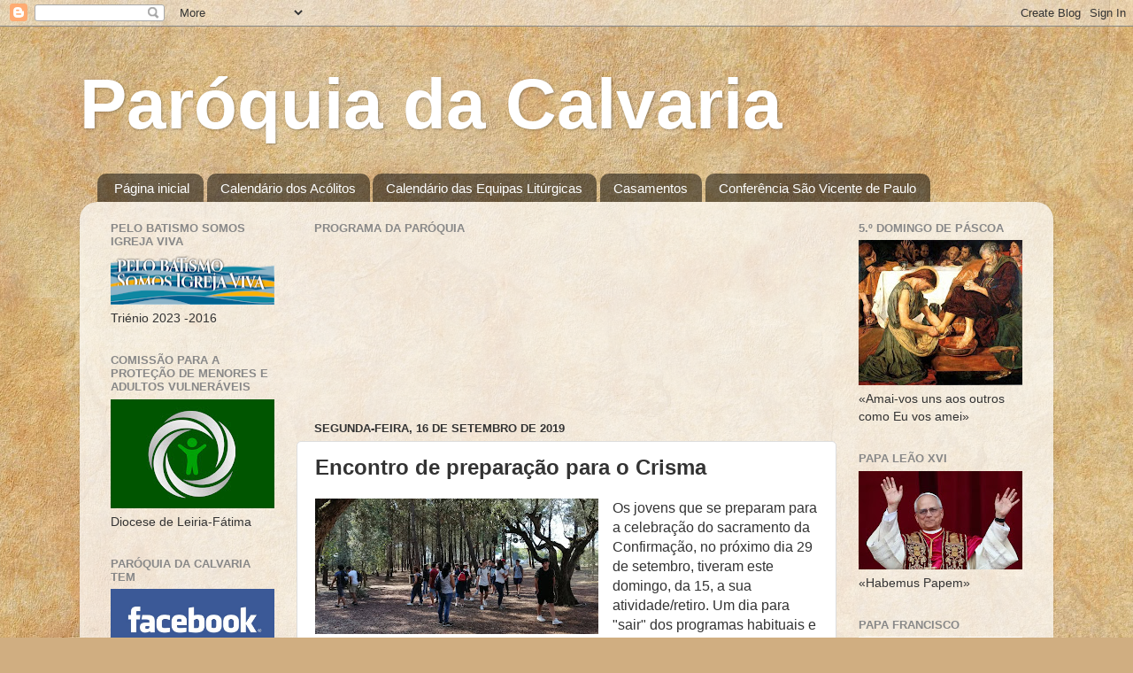

--- FILE ---
content_type: text/html; charset=UTF-8
request_url: http://calvariaparoquia.blogspot.com/2019/09/encontro-de-preparacao-para-o-crisma.html
body_size: 17399
content:
<!DOCTYPE html>
<html class='v2' dir='ltr' lang='pt-PT'>
<head>
<link href='https://www.blogger.com/static/v1/widgets/4128112664-css_bundle_v2.css' rel='stylesheet' type='text/css'/>
<meta content='width=1100' name='viewport'/>
<meta content='text/html; charset=UTF-8' http-equiv='Content-Type'/>
<meta content='blogger' name='generator'/>
<link href='http://calvariaparoquia.blogspot.com/favicon.ico' rel='icon' type='image/x-icon'/>
<link href='http://calvariaparoquia.blogspot.com/2019/09/encontro-de-preparacao-para-o-crisma.html' rel='canonical'/>
<link rel="alternate" type="application/atom+xml" title="Paróquia da Calvaria - Atom" href="http://calvariaparoquia.blogspot.com/feeds/posts/default" />
<link rel="alternate" type="application/rss+xml" title="Paróquia da Calvaria - RSS" href="http://calvariaparoquia.blogspot.com/feeds/posts/default?alt=rss" />
<link rel="service.post" type="application/atom+xml" title="Paróquia da Calvaria - Atom" href="https://www.blogger.com/feeds/6142859294981666483/posts/default" />

<link rel="alternate" type="application/atom+xml" title="Paróquia da Calvaria - Atom" href="http://calvariaparoquia.blogspot.com/feeds/7227463757479441282/comments/default" />
<!--Can't find substitution for tag [blog.ieCssRetrofitLinks]-->
<link href='https://blogger.googleusercontent.com/img/b/R29vZ2xl/AVvXsEg07MAuw1ESy1lyNz0DJkO0wG9LjTeU6tlb9mGnx4_Z0PnyjAgkrNPwEeW_C7lIVFhrXUIHhJTxnN6CWRcVbipl8O1M4ycrVNW-N_N0KaRq3TTo5n7pNV4X2qXOh_zyDWv-E4Y4juUCnXY/s320/crimandos+2.jpg' rel='image_src'/>
<meta content='http://calvariaparoquia.blogspot.com/2019/09/encontro-de-preparacao-para-o-crisma.html' property='og:url'/>
<meta content='Encontro de preparação para o Crisma' property='og:title'/>
<meta content='  Os jovens que se preparam para a celebração do sacramento da Confirmação, no próximo dia 29 de setembro, tiveram este domingo, da 15, a su...' property='og:description'/>
<meta content='https://blogger.googleusercontent.com/img/b/R29vZ2xl/AVvXsEg07MAuw1ESy1lyNz0DJkO0wG9LjTeU6tlb9mGnx4_Z0PnyjAgkrNPwEeW_C7lIVFhrXUIHhJTxnN6CWRcVbipl8O1M4ycrVNW-N_N0KaRq3TTo5n7pNV4X2qXOh_zyDWv-E4Y4juUCnXY/w1200-h630-p-k-no-nu/crimandos+2.jpg' property='og:image'/>
<title>Paróquia da Calvaria: Encontro de preparação para o Crisma</title>
<style id='page-skin-1' type='text/css'><!--
/*-----------------------------------------------
Blogger Template Style
Name:     Picture Window
Designer: Blogger
URL:      www.blogger.com
----------------------------------------------- */
/* Content
----------------------------------------------- */
body {
font: normal normal 16px Arial, Tahoma, Helvetica, FreeSans, sans-serif;
color: #333333;
background: #d0ae81 url(https://themes.googleusercontent.com/image?id=1NpSBV_6Ldmxs4rsbCFvIwpxIqy6JGxU2pqvYXeKcMMtCLFP-uyDsOo2joHu3kH0nqVKA) repeat fixed top center /* Credit: bopshops (http://www.istockphoto.com/portfolio/bopshops?platform=blogger) */;
}
html body .region-inner {
min-width: 0;
max-width: 100%;
width: auto;
}
.content-outer {
font-size: 90%;
}
a:link {
text-decoration:none;
color: #996633;
}
a:visited {
text-decoration:none;
color: #cc9966;
}
a:hover {
text-decoration:underline;
color: #ff8833;
}
.content-outer {
background: transparent none repeat scroll top left;
-moz-border-radius: 0;
-webkit-border-radius: 0;
-goog-ms-border-radius: 0;
border-radius: 0;
-moz-box-shadow: 0 0 0 rgba(0, 0, 0, .15);
-webkit-box-shadow: 0 0 0 rgba(0, 0, 0, .15);
-goog-ms-box-shadow: 0 0 0 rgba(0, 0, 0, .15);
box-shadow: 0 0 0 rgba(0, 0, 0, .15);
margin: 20px auto;
}
.content-inner {
padding: 0;
}
/* Header
----------------------------------------------- */
.header-outer {
background: rgba(0,0,0,0) none repeat-x scroll top left;
_background-image: none;
color: #ffffff;
-moz-border-radius: 0;
-webkit-border-radius: 0;
-goog-ms-border-radius: 0;
border-radius: 0;
}
.Header img, .Header #header-inner {
-moz-border-radius: 0;
-webkit-border-radius: 0;
-goog-ms-border-radius: 0;
border-radius: 0;
}
.header-inner .Header .titlewrapper,
.header-inner .Header .descriptionwrapper {
padding-left: 0;
padding-right: 0;
}
.Header h1 {
font: normal bold 80px Arial, Tahoma, Helvetica, FreeSans, sans-serif;
text-shadow: 1px 1px 3px rgba(0, 0, 0, 0.3);
}
.Header h1 a {
color: #ffffff;
}
.Header .description {
font-size: 130%;
}
/* Tabs
----------------------------------------------- */
.tabs-inner {
margin: .5em 20px 0;
padding: 0;
}
.tabs-inner .section {
margin: 0;
}
.tabs-inner .widget ul {
padding: 0;
background: rgba(0,0,0,0) none repeat scroll bottom;
-moz-border-radius: 0;
-webkit-border-radius: 0;
-goog-ms-border-radius: 0;
border-radius: 0;
}
.tabs-inner .widget li {
border: none;
}
.tabs-inner .widget li a {
display: inline-block;
padding: .5em 1em;
margin-right: .25em;
color: #ffffff;
font: normal normal 15px Arial, Tahoma, Helvetica, FreeSans, sans-serif;
-moz-border-radius: 10px 10px 0 0;
-webkit-border-top-left-radius: 10px;
-webkit-border-top-right-radius: 10px;
-goog-ms-border-radius: 10px 10px 0 0;
border-radius: 10px 10px 0 0;
background: transparent url(https://resources.blogblog.com/blogblog/data/1kt/transparent/black50.png) repeat scroll top left;
border-right: 1px solid rgba(0,0,0,0);
}
.tabs-inner .widget li:first-child a {
padding-left: 1.25em;
-moz-border-radius-topleft: 10px;
-moz-border-radius-bottomleft: 0;
-webkit-border-top-left-radius: 10px;
-webkit-border-bottom-left-radius: 0;
-goog-ms-border-top-left-radius: 10px;
-goog-ms-border-bottom-left-radius: 0;
border-top-left-radius: 10px;
border-bottom-left-radius: 0;
}
.tabs-inner .widget li.selected a,
.tabs-inner .widget li a:hover {
position: relative;
z-index: 1;
background: rgba(0,0,0,0) url(https://resources.blogblog.com/blogblog/data/1kt/transparent/white80.png) repeat scroll bottom;
color: #336699;
-moz-box-shadow: 0 0 3px rgba(0, 0, 0, .15);
-webkit-box-shadow: 0 0 3px rgba(0, 0, 0, .15);
-goog-ms-box-shadow: 0 0 3px rgba(0, 0, 0, .15);
box-shadow: 0 0 3px rgba(0, 0, 0, .15);
}
/* Headings
----------------------------------------------- */
h2 {
font: bold normal 13px Arial, Tahoma, Helvetica, FreeSans, sans-serif;
text-transform: uppercase;
color: #888888;
margin: .5em 0;
}
/* Main
----------------------------------------------- */
.main-outer {
background: transparent url(https://resources.blogblog.com/blogblog/data/1kt/transparent/white80.png) repeat scroll top left;
-moz-border-radius: 20px 20px 0 0;
-webkit-border-top-left-radius: 20px;
-webkit-border-top-right-radius: 20px;
-webkit-border-bottom-left-radius: 0;
-webkit-border-bottom-right-radius: 0;
-goog-ms-border-radius: 20px 20px 0 0;
border-radius: 20px 20px 0 0;
-moz-box-shadow: 0 1px 3px rgba(0, 0, 0, .15);
-webkit-box-shadow: 0 1px 3px rgba(0, 0, 0, .15);
-goog-ms-box-shadow: 0 1px 3px rgba(0, 0, 0, .15);
box-shadow: 0 1px 3px rgba(0, 0, 0, .15);
}
.main-inner {
padding: 15px 20px 20px;
}
.main-inner .column-center-inner {
padding: 0 0;
}
.main-inner .column-left-inner {
padding-left: 0;
}
.main-inner .column-right-inner {
padding-right: 0;
}
/* Posts
----------------------------------------------- */
h3.post-title {
margin: 0;
font: normal bold 24px Arial, Tahoma, Helvetica, FreeSans, sans-serif;
}
.comments h4 {
margin: 1em 0 0;
font: normal bold 24px Arial, Tahoma, Helvetica, FreeSans, sans-serif;
}
.date-header span {
color: #333333;
}
.post-outer {
background-color: #ffffff;
border: solid 1px #dddddd;
-moz-border-radius: 5px;
-webkit-border-radius: 5px;
border-radius: 5px;
-goog-ms-border-radius: 5px;
padding: 15px 20px;
margin: 0 -20px 20px;
}
.post-body {
line-height: 1.4;
font-size: 110%;
position: relative;
}
.post-header {
margin: 0 0 1.5em;
color: #999999;
line-height: 1.6;
}
.post-footer {
margin: .5em 0 0;
color: #999999;
line-height: 1.6;
}
#blog-pager {
font-size: 140%
}
#comments .comment-author {
padding-top: 1.5em;
border-top: dashed 1px #ccc;
border-top: dashed 1px rgba(128, 128, 128, .5);
background-position: 0 1.5em;
}
#comments .comment-author:first-child {
padding-top: 0;
border-top: none;
}
.avatar-image-container {
margin: .2em 0 0;
}
/* Comments
----------------------------------------------- */
.comments .comments-content .icon.blog-author {
background-repeat: no-repeat;
background-image: url([data-uri]);
}
.comments .comments-content .loadmore a {
border-top: 1px solid #ff8833;
border-bottom: 1px solid #ff8833;
}
.comments .continue {
border-top: 2px solid #ff8833;
}
/* Widgets
----------------------------------------------- */
.widget ul, .widget #ArchiveList ul.flat {
padding: 0;
list-style: none;
}
.widget ul li, .widget #ArchiveList ul.flat li {
border-top: dashed 1px #ccc;
border-top: dashed 1px rgba(128, 128, 128, .5);
}
.widget ul li:first-child, .widget #ArchiveList ul.flat li:first-child {
border-top: none;
}
.widget .post-body ul {
list-style: disc;
}
.widget .post-body ul li {
border: none;
}
/* Footer
----------------------------------------------- */
.footer-outer {
color:#cccccc;
background: transparent url(https://resources.blogblog.com/blogblog/data/1kt/transparent/black50.png) repeat scroll top left;
-moz-border-radius: 0 0 20px 20px;
-webkit-border-top-left-radius: 0;
-webkit-border-top-right-radius: 0;
-webkit-border-bottom-left-radius: 20px;
-webkit-border-bottom-right-radius: 20px;
-goog-ms-border-radius: 0 0 20px 20px;
border-radius: 0 0 20px 20px;
-moz-box-shadow: 0 1px 3px rgba(0, 0, 0, .15);
-webkit-box-shadow: 0 1px 3px rgba(0, 0, 0, .15);
-goog-ms-box-shadow: 0 1px 3px rgba(0, 0, 0, .15);
box-shadow: 0 1px 3px rgba(0, 0, 0, .15);
}
.footer-inner {
padding: 10px 20px 20px;
}
.footer-outer a {
color: #eebb99;
}
.footer-outer a:visited {
color: #eebb77;
}
.footer-outer a:hover {
color: #ff8833;
}
.footer-outer .widget h2 {
color: #aaaaaa;
}
/* Mobile
----------------------------------------------- */
html body.mobile {
height: auto;
}
html body.mobile {
min-height: 480px;
background-size: 100% auto;
}
.mobile .body-fauxcolumn-outer {
background: transparent none repeat scroll top left;
}
html .mobile .mobile-date-outer, html .mobile .blog-pager {
border-bottom: none;
background: transparent url(https://resources.blogblog.com/blogblog/data/1kt/transparent/white80.png) repeat scroll top left;
margin-bottom: 10px;
}
.mobile .date-outer {
background: transparent url(https://resources.blogblog.com/blogblog/data/1kt/transparent/white80.png) repeat scroll top left;
}
.mobile .header-outer, .mobile .main-outer,
.mobile .post-outer, .mobile .footer-outer {
-moz-border-radius: 0;
-webkit-border-radius: 0;
-goog-ms-border-radius: 0;
border-radius: 0;
}
.mobile .content-outer,
.mobile .main-outer,
.mobile .post-outer {
background: inherit;
border: none;
}
.mobile .content-outer {
font-size: 100%;
}
.mobile-link-button {
background-color: #996633;
}
.mobile-link-button a:link, .mobile-link-button a:visited {
color: #ffffff;
}
.mobile-index-contents {
color: #333333;
}
.mobile .tabs-inner .PageList .widget-content {
background: rgba(0,0,0,0) url(https://resources.blogblog.com/blogblog/data/1kt/transparent/white80.png) repeat scroll bottom;
color: #336699;
}
.mobile .tabs-inner .PageList .widget-content .pagelist-arrow {
border-left: 1px solid rgba(0,0,0,0);
}

--></style>
<style id='template-skin-1' type='text/css'><!--
body {
min-width: 1100px;
}
.content-outer, .content-fauxcolumn-outer, .region-inner {
min-width: 1100px;
max-width: 1100px;
_width: 1100px;
}
.main-inner .columns {
padding-left: 230px;
padding-right: 230px;
}
.main-inner .fauxcolumn-center-outer {
left: 230px;
right: 230px;
/* IE6 does not respect left and right together */
_width: expression(this.parentNode.offsetWidth -
parseInt("230px") -
parseInt("230px") + 'px');
}
.main-inner .fauxcolumn-left-outer {
width: 230px;
}
.main-inner .fauxcolumn-right-outer {
width: 230px;
}
.main-inner .column-left-outer {
width: 230px;
right: 100%;
margin-left: -230px;
}
.main-inner .column-right-outer {
width: 230px;
margin-right: -230px;
}
#layout {
min-width: 0;
}
#layout .content-outer {
min-width: 0;
width: 800px;
}
#layout .region-inner {
min-width: 0;
width: auto;
}
body#layout div.add_widget {
padding: 8px;
}
body#layout div.add_widget a {
margin-left: 32px;
}
--></style>
<style>
    body {background-image:url(https\:\/\/themes.googleusercontent.com\/image?id=1NpSBV_6Ldmxs4rsbCFvIwpxIqy6JGxU2pqvYXeKcMMtCLFP-uyDsOo2joHu3kH0nqVKA);}
    
@media (max-width: 200px) { body {background-image:url(https\:\/\/themes.googleusercontent.com\/image?id=1NpSBV_6Ldmxs4rsbCFvIwpxIqy6JGxU2pqvYXeKcMMtCLFP-uyDsOo2joHu3kH0nqVKA&options=w200);}}
@media (max-width: 400px) and (min-width: 201px) { body {background-image:url(https\:\/\/themes.googleusercontent.com\/image?id=1NpSBV_6Ldmxs4rsbCFvIwpxIqy6JGxU2pqvYXeKcMMtCLFP-uyDsOo2joHu3kH0nqVKA&options=w400);}}
@media (max-width: 800px) and (min-width: 401px) { body {background-image:url(https\:\/\/themes.googleusercontent.com\/image?id=1NpSBV_6Ldmxs4rsbCFvIwpxIqy6JGxU2pqvYXeKcMMtCLFP-uyDsOo2joHu3kH0nqVKA&options=w800);}}
@media (max-width: 1200px) and (min-width: 801px) { body {background-image:url(https\:\/\/themes.googleusercontent.com\/image?id=1NpSBV_6Ldmxs4rsbCFvIwpxIqy6JGxU2pqvYXeKcMMtCLFP-uyDsOo2joHu3kH0nqVKA&options=w1200);}}
/* Last tag covers anything over one higher than the previous max-size cap. */
@media (min-width: 1201px) { body {background-image:url(https\:\/\/themes.googleusercontent.com\/image?id=1NpSBV_6Ldmxs4rsbCFvIwpxIqy6JGxU2pqvYXeKcMMtCLFP-uyDsOo2joHu3kH0nqVKA&options=w1600);}}
  </style>
<link href='https://www.blogger.com/dyn-css/authorization.css?targetBlogID=6142859294981666483&amp;zx=3ec57218-2794-4f8f-af11-4e3fa4a711b8' media='none' onload='if(media!=&#39;all&#39;)media=&#39;all&#39;' rel='stylesheet'/><noscript><link href='https://www.blogger.com/dyn-css/authorization.css?targetBlogID=6142859294981666483&amp;zx=3ec57218-2794-4f8f-af11-4e3fa4a711b8' rel='stylesheet'/></noscript>
<meta name='google-adsense-platform-account' content='ca-host-pub-1556223355139109'/>
<meta name='google-adsense-platform-domain' content='blogspot.com'/>

</head>
<body class='loading variant-open'>
<div class='navbar section' id='navbar' name='Navbar'><div class='widget Navbar' data-version='1' id='Navbar1'><script type="text/javascript">
    function setAttributeOnload(object, attribute, val) {
      if(window.addEventListener) {
        window.addEventListener('load',
          function(){ object[attribute] = val; }, false);
      } else {
        window.attachEvent('onload', function(){ object[attribute] = val; });
      }
    }
  </script>
<div id="navbar-iframe-container"></div>
<script type="text/javascript" src="https://apis.google.com/js/platform.js"></script>
<script type="text/javascript">
      gapi.load("gapi.iframes:gapi.iframes.style.bubble", function() {
        if (gapi.iframes && gapi.iframes.getContext) {
          gapi.iframes.getContext().openChild({
              url: 'https://www.blogger.com/navbar/6142859294981666483?po\x3d7227463757479441282\x26origin\x3dhttp://calvariaparoquia.blogspot.com',
              where: document.getElementById("navbar-iframe-container"),
              id: "navbar-iframe"
          });
        }
      });
    </script><script type="text/javascript">
(function() {
var script = document.createElement('script');
script.type = 'text/javascript';
script.src = '//pagead2.googlesyndication.com/pagead/js/google_top_exp.js';
var head = document.getElementsByTagName('head')[0];
if (head) {
head.appendChild(script);
}})();
</script>
</div></div>
<div class='body-fauxcolumns'>
<div class='fauxcolumn-outer body-fauxcolumn-outer'>
<div class='cap-top'>
<div class='cap-left'></div>
<div class='cap-right'></div>
</div>
<div class='fauxborder-left'>
<div class='fauxborder-right'></div>
<div class='fauxcolumn-inner'>
</div>
</div>
<div class='cap-bottom'>
<div class='cap-left'></div>
<div class='cap-right'></div>
</div>
</div>
</div>
<div class='content'>
<div class='content-fauxcolumns'>
<div class='fauxcolumn-outer content-fauxcolumn-outer'>
<div class='cap-top'>
<div class='cap-left'></div>
<div class='cap-right'></div>
</div>
<div class='fauxborder-left'>
<div class='fauxborder-right'></div>
<div class='fauxcolumn-inner'>
</div>
</div>
<div class='cap-bottom'>
<div class='cap-left'></div>
<div class='cap-right'></div>
</div>
</div>
</div>
<div class='content-outer'>
<div class='content-cap-top cap-top'>
<div class='cap-left'></div>
<div class='cap-right'></div>
</div>
<div class='fauxborder-left content-fauxborder-left'>
<div class='fauxborder-right content-fauxborder-right'></div>
<div class='content-inner'>
<header>
<div class='header-outer'>
<div class='header-cap-top cap-top'>
<div class='cap-left'></div>
<div class='cap-right'></div>
</div>
<div class='fauxborder-left header-fauxborder-left'>
<div class='fauxborder-right header-fauxborder-right'></div>
<div class='region-inner header-inner'>
<div class='header section' id='header' name='Cabeçalho'><div class='widget Header' data-version='1' id='Header1'>
<div id='header-inner'>
<div class='titlewrapper'>
<h1 class='title'>
<a href='http://calvariaparoquia.blogspot.com/'>
Paróquia da Calvaria
</a>
</h1>
</div>
<div class='descriptionwrapper'>
<p class='description'><span>
</span></p>
</div>
</div>
</div></div>
</div>
</div>
<div class='header-cap-bottom cap-bottom'>
<div class='cap-left'></div>
<div class='cap-right'></div>
</div>
</div>
</header>
<div class='tabs-outer'>
<div class='tabs-cap-top cap-top'>
<div class='cap-left'></div>
<div class='cap-right'></div>
</div>
<div class='fauxborder-left tabs-fauxborder-left'>
<div class='fauxborder-right tabs-fauxborder-right'></div>
<div class='region-inner tabs-inner'>
<div class='tabs section' id='crosscol' name='Entre colunas'><div class='widget PageList' data-version='1' id='PageList2'>
<h2>Páginas</h2>
<div class='widget-content'>
<ul>
<li>
<a href='https://calvariaparoquia.blogspot.com/'>Página inicial</a>
</li>
<li>
<a href='http://calvariaparoquia.blogspot.com/p/acolitos.html'>Calendário dos Acólitos</a>
</li>
<li>
<a href='http://calvariaparoquia.blogspot.com/p/calendario-das-equipas-liturgicas.html'>Calendário das Equipas Litúrgicas</a>
</li>
<li>
<a href='http://calvariaparoquia.blogspot.com/p/casamentos.html'>Casamentos</a>
</li>
<li>
<a href='http://calvariaparoquia.blogspot.com/p/conferncia-sao-vicente-de-paulo.html'>Conferência São Vicente de Paulo</a>
</li>
</ul>
<div class='clear'></div>
</div>
</div></div>
<div class='tabs no-items section' id='crosscol-overflow' name='Cross-Column 2'></div>
</div>
</div>
<div class='tabs-cap-bottom cap-bottom'>
<div class='cap-left'></div>
<div class='cap-right'></div>
</div>
</div>
<div class='main-outer'>
<div class='main-cap-top cap-top'>
<div class='cap-left'></div>
<div class='cap-right'></div>
</div>
<div class='fauxborder-left main-fauxborder-left'>
<div class='fauxborder-right main-fauxborder-right'></div>
<div class='region-inner main-inner'>
<div class='columns fauxcolumns'>
<div class='fauxcolumn-outer fauxcolumn-center-outer'>
<div class='cap-top'>
<div class='cap-left'></div>
<div class='cap-right'></div>
</div>
<div class='fauxborder-left'>
<div class='fauxborder-right'></div>
<div class='fauxcolumn-inner'>
</div>
</div>
<div class='cap-bottom'>
<div class='cap-left'></div>
<div class='cap-right'></div>
</div>
</div>
<div class='fauxcolumn-outer fauxcolumn-left-outer'>
<div class='cap-top'>
<div class='cap-left'></div>
<div class='cap-right'></div>
</div>
<div class='fauxborder-left'>
<div class='fauxborder-right'></div>
<div class='fauxcolumn-inner'>
</div>
</div>
<div class='cap-bottom'>
<div class='cap-left'></div>
<div class='cap-right'></div>
</div>
</div>
<div class='fauxcolumn-outer fauxcolumn-right-outer'>
<div class='cap-top'>
<div class='cap-left'></div>
<div class='cap-right'></div>
</div>
<div class='fauxborder-left'>
<div class='fauxborder-right'></div>
<div class='fauxcolumn-inner'>
</div>
</div>
<div class='cap-bottom'>
<div class='cap-left'></div>
<div class='cap-right'></div>
</div>
</div>
<!-- corrects IE6 width calculation -->
<div class='columns-inner'>
<div class='column-center-outer'>
<div class='column-center-inner'>
<div class='main section' id='main' name='Principal'><div class='widget HTML' data-version='1' id='HTML1'>
<h2 class='title'>Programa da Paróquia</h2>
<div class='widget-content'>
<iframe src="https://www.google.com/calendar/embed?showTitle=0&amp;showPrint=0&amp;showCalendars=0&amp;showTz=0&amp;mode=AGENDA&amp;height=170&amp;wkst=1&amp;bgcolor=%23ffffff&amp;src=paroquiacalvaria%40gmail.com&amp;color=%2329527A&amp;src=pt.portuguese%23holiday%40group.v.calendar.google.com&amp;color=%23125A12&amp;ctz=Europe%2FLisbon" style=" border-width:0 " width="580" height="170" frameborder="0" scrolling="no"></iframe>
</div>
<div class='clear'></div>
</div><div class='widget Blog' data-version='1' id='Blog1'>
<div class='blog-posts hfeed'>

          <div class="date-outer">
        
<h2 class='date-header'><span>segunda-feira, 16 de setembro de 2019</span></h2>

          <div class="date-posts">
        
<div class='post-outer'>
<div class='post hentry uncustomized-post-template' itemprop='blogPost' itemscope='itemscope' itemtype='http://schema.org/BlogPosting'>
<meta content='https://blogger.googleusercontent.com/img/b/R29vZ2xl/AVvXsEg07MAuw1ESy1lyNz0DJkO0wG9LjTeU6tlb9mGnx4_Z0PnyjAgkrNPwEeW_C7lIVFhrXUIHhJTxnN6CWRcVbipl8O1M4ycrVNW-N_N0KaRq3TTo5n7pNV4X2qXOh_zyDWv-E4Y4juUCnXY/s320/crimandos+2.jpg' itemprop='image_url'/>
<meta content='6142859294981666483' itemprop='blogId'/>
<meta content='7227463757479441282' itemprop='postId'/>
<a name='7227463757479441282'></a>
<h3 class='post-title entry-title' itemprop='name'>
Encontro de preparação para o Crisma
</h3>
<div class='post-header'>
<div class='post-header-line-1'></div>
</div>
<div class='post-body entry-content' id='post-body-7227463757479441282' itemprop='description articleBody'>
<div class="separator" style="clear: both; text-align: center;">
<a href="https://blogger.googleusercontent.com/img/b/R29vZ2xl/AVvXsEg07MAuw1ESy1lyNz0DJkO0wG9LjTeU6tlb9mGnx4_Z0PnyjAgkrNPwEeW_C7lIVFhrXUIHhJTxnN6CWRcVbipl8O1M4ycrVNW-N_N0KaRq3TTo5n7pNV4X2qXOh_zyDWv-E4Y4juUCnXY/s1600/crimandos+2.jpg" imageanchor="1" style="clear: left; float: left; margin-bottom: 1em; margin-right: 1em;"><img border="0" data-original-height="765" data-original-width="1600" height="153" src="https://blogger.googleusercontent.com/img/b/R29vZ2xl/AVvXsEg07MAuw1ESy1lyNz0DJkO0wG9LjTeU6tlb9mGnx4_Z0PnyjAgkrNPwEeW_C7lIVFhrXUIHhJTxnN6CWRcVbipl8O1M4ycrVNW-N_N0KaRq3TTo5n7pNV4X2qXOh_zyDWv-E4Y4juUCnXY/s320/crimandos+2.jpg" width="320" /></a></div>
Os jovens que se preparam para a celebração do sacramento da Confirmação, no próximo dia 29 de setembro, tiveram este domingo, da 15, a sua atividade/retiro. Um dia para "sair" dos programas habituais e procurar refletir, compreender, partilhar, rezar e celebrar o grande momento que se aproxima.<br />
<br />
<div class="separator" style="clear: both; text-align: center;">
<a href="https://blogger.googleusercontent.com/img/b/R29vZ2xl/AVvXsEgDPs1gyyL3OnP_R88GMGcQ5RlNw0vgyJfnzpFtGndB14s92pK-3PwWnGcFTfXcMbBbepF2kdyO0LamIg8aQz3dpiEUYCCg6u5ucB10mTc7ySc7HoDVojrxyMoxwwsoTkzrLbhGLhFF3IU/s1600/crismandos+1.jpg" imageanchor="1" style="clear: left; float: left; margin-bottom: 1em; margin-right: 1em;"><img border="0" data-original-height="765" data-original-width="1600" height="152" src="https://blogger.googleusercontent.com/img/b/R29vZ2xl/AVvXsEgDPs1gyyL3OnP_R88GMGcQ5RlNw0vgyJfnzpFtGndB14s92pK-3PwWnGcFTfXcMbBbepF2kdyO0LamIg8aQz3dpiEUYCCg6u5ucB10mTc7ySc7HoDVojrxyMoxwwsoTkzrLbhGLhFF3IU/s320/crismandos+1.jpg" width="320" /></a></div>
Depois da oração e lançamento do dia, na Capela de São Jorge, fizeram uma caminhada até à Quinta do Escuteiro, durante a qual foram convidados a conhecer um pouco melhor Aquele que vão acolher, o Espírito Santo, partindo de alguns dos símbolos de dEle nos falam. Depois do almoço partilhado, procuraram descobrir os dons do Espírito que vão receber, assim como a importância da celebração deste Sacramento. Um tempo de reflexão pessoal, e a preparação da Eucaristia concluíram a tarde antes da chegada dos pais para o lanche e a celebração da Eucaristia na Capela da Quinta do Escuteiro.<br />
<br />
A preparação próxima para a celebração do Crisma continua no próximo sábado, dia 21 de setembro, com a celebração penitencial e confissões, às 10h, e no sábado seguinte, dia 28, às 14h30, um último encontro de ensaio e preparação da celebração, na igreja paroquial da Calvaria.
<div style='clear: both;'></div>
</div>
<div class='post-footer'>
<div class='post-footer-line post-footer-line-1'>
<span class='post-author vcard'>
Publicada por
<span class='fn' itemprop='author' itemscope='itemscope' itemtype='http://schema.org/Person'>
<meta content='https://www.blogger.com/profile/04670546031098993115' itemprop='url'/>
<a class='g-profile' href='https://www.blogger.com/profile/04670546031098993115' rel='author' title='author profile'>
<span itemprop='name'>Paróquia da Calvaria</span>
</a>
</span>
</span>
<span class='post-timestamp'>
à(s)
<meta content='http://calvariaparoquia.blogspot.com/2019/09/encontro-de-preparacao-para-o-crisma.html' itemprop='url'/>
<a class='timestamp-link' href='http://calvariaparoquia.blogspot.com/2019/09/encontro-de-preparacao-para-o-crisma.html' rel='bookmark' title='permanent link'><abbr class='published' itemprop='datePublished' title='2019-09-16T08:14:00-07:00'>08:14</abbr></a>
</span>
<span class='post-comment-link'>
</span>
<span class='post-icons'>
<span class='item-control blog-admin pid-2105919927'>
<a href='https://www.blogger.com/post-edit.g?blogID=6142859294981666483&postID=7227463757479441282&from=pencil' title='Editar mensagem'>
<img alt='' class='icon-action' height='18' src='https://resources.blogblog.com/img/icon18_edit_allbkg.gif' width='18'/>
</a>
</span>
</span>
<div class='post-share-buttons goog-inline-block'>
<a class='goog-inline-block share-button sb-email' href='https://www.blogger.com/share-post.g?blogID=6142859294981666483&postID=7227463757479441282&target=email' target='_blank' title='Enviar a mensagem por email'><span class='share-button-link-text'>Enviar a mensagem por email</span></a><a class='goog-inline-block share-button sb-blog' href='https://www.blogger.com/share-post.g?blogID=6142859294981666483&postID=7227463757479441282&target=blog' onclick='window.open(this.href, "_blank", "height=270,width=475"); return false;' target='_blank' title='Dê a sua opinião!'><span class='share-button-link-text'>Dê a sua opinião!</span></a><a class='goog-inline-block share-button sb-twitter' href='https://www.blogger.com/share-post.g?blogID=6142859294981666483&postID=7227463757479441282&target=twitter' target='_blank' title='Partilhar no X'><span class='share-button-link-text'>Partilhar no X</span></a><a class='goog-inline-block share-button sb-facebook' href='https://www.blogger.com/share-post.g?blogID=6142859294981666483&postID=7227463757479441282&target=facebook' onclick='window.open(this.href, "_blank", "height=430,width=640"); return false;' target='_blank' title='Partilhar no Facebook'><span class='share-button-link-text'>Partilhar no Facebook</span></a><a class='goog-inline-block share-button sb-pinterest' href='https://www.blogger.com/share-post.g?blogID=6142859294981666483&postID=7227463757479441282&target=pinterest' target='_blank' title='Partilhar no Pinterest'><span class='share-button-link-text'>Partilhar no Pinterest</span></a>
</div>
</div>
<div class='post-footer-line post-footer-line-2'>
<span class='post-labels'>
Etiquetas:
<a href='http://calvariaparoquia.blogspot.com/search/label/Catequese' rel='tag'>Catequese</a>,
<a href='http://calvariaparoquia.blogspot.com/search/label/Crisma' rel='tag'>Crisma</a>,
<a href='http://calvariaparoquia.blogspot.com/search/label/Jovens' rel='tag'>Jovens</a>
</span>
</div>
<div class='post-footer-line post-footer-line-3'>
<span class='post-location'>
</span>
</div>
</div>
</div>
<div class='comments' id='comments'>
<a name='comments'></a>
<h4>Sem comentários:</h4>
<div id='Blog1_comments-block-wrapper'>
<dl class='avatar-comment-indent' id='comments-block'>
</dl>
</div>
<p class='comment-footer'>
<div class='comment-form'>
<a name='comment-form'></a>
<h4 id='comment-post-message'>Enviar um comentário</h4>
<p>
</p>
<a href='https://www.blogger.com/comment/frame/6142859294981666483?po=7227463757479441282&hl=pt-PT&saa=85391&origin=http://calvariaparoquia.blogspot.com' id='comment-editor-src'></a>
<iframe allowtransparency='true' class='blogger-iframe-colorize blogger-comment-from-post' frameborder='0' height='410px' id='comment-editor' name='comment-editor' src='' width='100%'></iframe>
<script src='https://www.blogger.com/static/v1/jsbin/1345082660-comment_from_post_iframe.js' type='text/javascript'></script>
<script type='text/javascript'>
      BLOG_CMT_createIframe('https://www.blogger.com/rpc_relay.html');
    </script>
</div>
</p>
</div>
</div>

        </div></div>
      
</div>
<div class='blog-pager' id='blog-pager'>
<span id='blog-pager-newer-link'>
<a class='blog-pager-newer-link' href='http://calvariaparoquia.blogspot.com/2019/09/discernir-e-agir-com-gestos-de-conversao.html' id='Blog1_blog-pager-newer-link' title='Mensagem mais recente'>Mensagem mais recente</a>
</span>
<span id='blog-pager-older-link'>
<a class='blog-pager-older-link' href='http://calvariaparoquia.blogspot.com/2019/09/inscricoes-e-inicio-da-catequese.html' id='Blog1_blog-pager-older-link' title='Mensagem antiga'>Mensagem antiga</a>
</span>
<a class='home-link' href='http://calvariaparoquia.blogspot.com/'>Página inicial</a>
</div>
<div class='clear'></div>
<div class='post-feeds'>
<div class='feed-links'>
Subscrever:
<a class='feed-link' href='http://calvariaparoquia.blogspot.com/feeds/7227463757479441282/comments/default' target='_blank' type='application/atom+xml'>Enviar feedback (Atom)</a>
</div>
</div>
</div></div>
</div>
</div>
<div class='column-left-outer'>
<div class='column-left-inner'>
<aside>
<div class='sidebar section' id='sidebar-left-1'><div class='widget Image' data-version='1' id='Image6'>
<h2>Pelo Batismo somos Igreja viva</h2>
<div class='widget-content'>
<a href='https://www.leiria-fatima.pt/tag/trienio-2023-26/'>
<img alt='Pelo Batismo somos Igreja viva' height='58' id='Image6_img' src='https://blogger.googleusercontent.com/img/a/AVvXsEjqyPd7r0D1Ct0XuFaP0TcYGQlHGlsTB4s4wjYtCk94XDthF4KpZg5-W216ohdcQbMLZx7826qPZ-79Vq8NEjEsNLGhzJzh8L_f-B2saoZm2wqAxleFf6b1zO7Be3JEX1nmpJm_NWRROTiNGUKZRPjZyEoqIMCZl2Mkcpidwa1KnNfscGTjSiaqrJyp8DE=s185' width='185'/>
</a>
<br/>
<span class='caption'>Triénio 2023 -2016</span>
</div>
<div class='clear'></div>
</div><div class='widget Image' data-version='1' id='Image16'>
<h2>Comissão Para a Proteção de Menores e Adultos Vulneráveis</h2>
<div class='widget-content'>
<a href='https://www.leiria-fatima.pt/cpmav/'>
<img alt='Comissão Para a Proteção de Menores e Adultos Vulneráveis' height='123' id='Image16_img' src='https://blogger.googleusercontent.com/img/a/AVvXsEhsGiMtjn8j2YQ3qEg5gFvisXbIUUhcC6GH2WM7AM9bISHhjwow6QD0MnX8inJnVCzXZBTPdpCKpcKCi3WmZ-MBmNw0CVegzlBd0rwP4hq4g5Zv2tKU6kdxWCpH58ff9wVq2gljplBmDyBgcn5naqT4TUackhSEZhu6uAPqqXAqBchTXeMUxFtPRBrU3hQ=s185' width='185'/>
</a>
<br/>
<span class='caption'>Diocese de Leiria-Fátima</span>
</div>
<div class='clear'></div>
</div><div class='widget Image' data-version='1' id='Image11'>
<h2>Paróquia da Calvaria tem</h2>
<div class='widget-content'>
<a href='https://www.facebook.com/Par%C3%B3quia-da-Calvaria-933449820381640/?modal=admin_todo_tour'>
<img alt='Paróquia da Calvaria tem' height='69' id='Image11_img' src='https://blogger.googleusercontent.com/img/b/R29vZ2xl/AVvXsEgWISvenDFVHwgaCwzDEtmnz2Nbm3sze6YOeycbYEtRdhR1xt93LFyLFpOOwMrTdr1PUUdS0xMscany8W5WuPJJS2VbKP25MvFgajbzdcbMzGf4KMuVd6F6lN_gCLQTYdo1oEfHT04EkvU/s1600/facebook.jpg' width='185'/>
</a>
<br/>
<span class='caption'>Clicar para ver...</span>
</div>
<div class='clear'></div>
</div><div class='widget Image' data-version='1' id='Image3'>
<h2>Festa de Santa Marta 2025</h2>
<div class='widget-content'>
<a href='https://www.facebook.com/profile.php?id=61565098280331'>
<img alt='Festa de Santa Marta 2025' height='185' id='Image3_img' src='https://blogger.googleusercontent.com/img/a/AVvXsEhQcvAGR_wswF_LbQbxtjmaHyXaG9GlDcicA5UXc89IxbDSDVPdt6tj9ftPFJifscPPaBX9XVA4n10IhXxr5Hk8Q48hLCgsqf_ippRktEEr32HyQrWEiWkx2LXZ_5JZ3XFHw6PlRYiJ8P5z_bRrecKOqonLhBo0t-P28K76fI_kg4oJUXqpt1n1B3CveNo=s185' width='185'/>
</a>
<br/>
<span class='caption'>Página Facebook</span>
</div>
<div class='clear'></div>
</div><div class='widget Image' data-version='1' id='Image14'>
<h2>FAMÍLIA DE ORAÇÃO PELO SEMINÁRIO</h2>
<div class='widget-content'>
<a href='http://www.seminariodeleiria.pt/'>
<img alt='FAMÍLIA DE ORAÇÃO PELO SEMINÁRIO' height='94' id='Image14_img' src='https://blogger.googleusercontent.com/img/b/R29vZ2xl/AVvXsEh4CidJPLrdmlWGYzsOzrMQDTEb6Oeg0XsGHGF8nyPdAL87dIMy7JKHbuOndm16sm7L2eD8PxNqOHa_O1XfpF2E3X5B-e7tXSwcHyA1I4HFzN1w0s6r7Hoo6emOi-3VVjyuuLOOBNZ4vIg/s185/FOS+folheto+75pc.jpg' width='185'/>
</a>
<br/>
<span class='caption'>Seminário de Leiria-Fátima</span>
</div>
<div class='clear'></div>
</div><div class='widget Image' data-version='1' id='Image7'>
<h2>Sínodo dos Bispos</h2>
<div class='widget-content'>
<a href='https://www.leiria-fatima.pt/sinodo/'>
<img alt='Sínodo dos Bispos' height='100' id='Image7_img' src='https://blogger.googleusercontent.com/img/b/R29vZ2xl/AVvXsEiNieGeyaZXyTYzmFvepXXjgiURC_X5bqWEN2GUjkc7FYLpZqP22Qc8RXlfWUqHKO8tQyAAeyJza3d-SlQzMEzRFJIMYy-JZKrYE-mMbqnq5q8fvDgO_IbVveldcKmKVAB1PjE-lGlSjzc/s185/pessoas-sinodo-logo-pe2gcwzu085np9q29hjr91fhbkojclupv70741lla8.png' width='185'/>
</a>
<br/>
<span class='caption'>Dinâmica Diocesana</span>
</div>
<div class='clear'></div>
</div><div class='widget Image' data-version='1' id='Image12'>
<h2>Imagem Peregrina de Nossa Senhora de Fátima visitou a Calvaria</h2>
<div class='widget-content'>
<a href='http://calvariaparoquia.blogspot.pt/2016/05/graca-e-misericordia-na-visita-da.html'>
<img alt='Imagem Peregrina de Nossa Senhora de Fátima visitou a Calvaria' height='108' id='Image12_img' src='https://blogger.googleusercontent.com/img/b/R29vZ2xl/AVvXsEgCzdD2l3a2NsjoqNjw8Z8vXXa23nLqdF8HkfOH6z5pLJs-VjV1fYz-V_ot09aZJ-0lUs8r5VFQDRrPqQ5xidHXAy-l1z89LQNChdoBOkJEqdTVx0DE1EMTJqrIM-epVe6aICYrqs4uxcY/s185/virgem_peregrina_snsrf.jpg' width='185'/>
</a>
<br/>
<span class='caption'>10 de maio de 2016</span>
</div>
<div class='clear'></div>
</div><div class='widget Image' data-version='1' id='Image5'>
<h2>Boletim</h2>
<div class='widget-content'>
<a href='https://app.box.com/s/0afr1qh48if45i5sm783mbi5kz1h7sgz'>
<img alt='Boletim' height='46' id='Image5_img' src='https://blogger.googleusercontent.com/img/b/R29vZ2xl/AVvXsEgHUlx5NkL39gFWusqahkGok-TUw4TdmHIsrJSHOn4yyJtKbrBQNINqLwF04GcBWTI3N54QW8eaFgMCg-CZI-mhDvd7EKR9ETelJ5jeQmZfu9lMgeu7JH9yVtw0MqT-F-Nl4JRRIWV-c0g/s1600-r/boletim.jpg' width='185'/>
</a>
<br/>
<span class='caption'>Arquivo Boletim Paroquial</span>
</div>
<div class='clear'></div>
</div><div class='widget Image' data-version='1' id='Image4'>
<h2>Avisos Paroquiais</h2>
<div class='widget-content'>
<a href='https://app.box.com/s/ayepz6cb6u0px8eh2t6c9tztmcs2fecf'>
<img alt='Avisos Paroquiais' height='51' id='Image4_img' src='https://blogger.googleusercontent.com/img/b/R29vZ2xl/AVvXsEh1_d_nrpGmlT-R5NB0Jf3Za79ERSfLvQr6G9L7Bcj7CGsv2_mN1cJ5TTGwIPJDzYE-vwibaVYosgftkVmqe28H5mR215Q9Xv2N0be6Qk8BFtatzQJ_zlov7l4naqobZYWZfX5IrLg31CI/s1600-r/calendario+2.jpg' width='185'/>
</a>
<br/>
<span class='caption'>Arquivo folha dos avisos</span>
</div>
<div class='clear'></div>
</div><div class='widget Text' data-version='1' id='Text2'>
<h2 class='title'>CELEBRAÇÕES:</h2>
<div class='widget-content'>
<b style="font-style: normal;">MISSA AO DOMINGO:</b><div style="font-style: normal; font-weight: normal;">10h10 - igreja paroquial <span =""  style="font-size:100%;">Calvaria</span></div><div style="font-style: normal;"><i><br /></i></div><div style="font-style: normal;"><b style="font-size: 100%;">Sábado:</b></div><div style="font-style: normal; font-weight: normal;">19h00 - igreja de São Jorge</div><div style="font-style: normal; font-weight: normal;"><br /></div><div style="font-style: normal; font-weight: normal;"><b>Quinta-feira:</b></div><div style="font-style: normal; font-weight: normal;">19h30<span =""  style="font-size:100%;"> - igreja paroquial</span></div><div style="font-style: normal; font-weight: normal;"><br /></div><div style="font-style: normal; font-weight: normal;"><i>Esquema habitual:</i></div><div style="font-style: normal; font-weight: normal;"><b>Quarta-feira, às 19h30: </b></div><div style="font-weight: normal;"><i>Rotativamente:</i></div><div style="font-style: normal; font-weight: normal;"><i>1-</i> Casais de Matos</div><div style="font-style: normal; font-weight: normal;"><i>2-</i><span style="font-style: normal;"> Casal do Relvas</span></div><div style="font-style: normal; font-weight: normal;"><br /></div>
</div>
<div class='clear'></div>
</div><div class='widget Text' data-version='1' id='Text3'>
<h2 class='title'>CARTÓRIO PAROQUIAL:</h2>
<div class='widget-content'>
Na igreja paroquial<div>quartas-feiras: <span =""  style="font-size:medium;">17h às 19h</span></div><div><div><br /></div></div>
</div>
<div class='clear'></div>
</div><div class='widget Text' data-version='1' id='Text1'>
<h2 class='title'>Contactos</h2>
<div class='widget-content'>
<b>Paróquia da Calvaria</b><div style="font-weight: normal;">Cartório Paroquial</div><div style="font-weight: normal;">Largo da Igreja</div><div style="font-weight: normal;">2480-055 Calvaria de Cima</div><div style="font-weight: normal;"><br /></div><div><b>Telefone:</b> 244 021 308</div><div><b>Telemóvel: </b><span style="font-weight: normal;"></span></div><div style="font-weight: normal;"><br /></div><div><b>E-mail:</b><span style="font-weight: normal;"> calvaria@leiriafatima.pt</span></div><div><span style="font-weight: normal;"><br /></span></div><div><b>Página:</b><span style="font-weight: normal;"> calvariaparoquia.blogspot.pt</span></div>
</div>
<div class='clear'></div>
</div><div class='widget PageList' data-version='1' id='PageList1'>
<h2>Páginas</h2>
<div class='widget-content'>
<ul>
<li>
<a href='http://calvariaparoquia.blogspot.com/'>Página inicial</a>
</li>
<li>
<a href='http://calvariaparoquia.blogspot.com/p/contactos_22.html'>Contactos</a>
</li>
<li>
<a href='http://calvariaparoquia.blogspot.com/p/blog-page.html'>Documentos</a>
</li>
<li>
<a href='http://calvariaparoquia.blogspot.com/p/programa-da-paroquia.html'>Conselho Económico</a>
</li>
<li>
<a href='http://calvariaparoquia.blogspot.com/p/catequese.html'>Catequese</a>
</li>
<li>
<a href='http://calvariaparoquia.blogspot.com/p/jovens.html'>Jovens</a>
</li>
<li>
<a href='http://calvariaparoquia.blogspot.com/p/conferncia-sao-vicente-de-paulo.html'>Conferência São Vicente de Paulo</a>
</li>
<li>
<a href='http://calvariaparoquia.blogspot.com/p/sagrada-familia.html'>Sagrada Família</a>
</li>
<li>
<a href='http://calvariaparoquia.blogspot.com/p/ligacoes.html'>Ligações</a>
</li>
<li>
<a href='http://calvariaparoquia.blogspot.com/p/acolitos.html'>Calendário dos Acólitos</a>
</li>
<li>
<a href='http://calvariaparoquia.blogspot.com/p/calendario-das-equipas-liturgicas.html'>Calendário das Equipas Litúrgicas</a>
</li>
</ul>
<div class='clear'></div>
</div>
</div><div class='widget BlogArchive' data-version='1' id='BlogArchive1'>
<h2>Arquivo do blogue</h2>
<div class='widget-content'>
<div id='ArchiveList'>
<div id='BlogArchive1_ArchiveList'>
<ul class='hierarchy'>
<li class='archivedate collapsed'>
<a class='toggle' href='javascript:void(0)'>
<span class='zippy'>

        &#9658;&#160;
      
</span>
</a>
<a class='post-count-link' href='http://calvariaparoquia.blogspot.com/2025/'>
2025
</a>
<span class='post-count' dir='ltr'>(40)</span>
<ul class='hierarchy'>
<li class='archivedate collapsed'>
<a class='toggle' href='javascript:void(0)'>
<span class='zippy'>

        &#9658;&#160;
      
</span>
</a>
<a class='post-count-link' href='http://calvariaparoquia.blogspot.com/2025/05/'>
maio
</a>
<span class='post-count' dir='ltr'>(3)</span>
</li>
</ul>
<ul class='hierarchy'>
<li class='archivedate collapsed'>
<a class='toggle' href='javascript:void(0)'>
<span class='zippy'>

        &#9658;&#160;
      
</span>
</a>
<a class='post-count-link' href='http://calvariaparoquia.blogspot.com/2025/04/'>
abril
</a>
<span class='post-count' dir='ltr'>(9)</span>
</li>
</ul>
<ul class='hierarchy'>
<li class='archivedate collapsed'>
<a class='toggle' href='javascript:void(0)'>
<span class='zippy'>

        &#9658;&#160;
      
</span>
</a>
<a class='post-count-link' href='http://calvariaparoquia.blogspot.com/2025/03/'>
março
</a>
<span class='post-count' dir='ltr'>(7)</span>
</li>
</ul>
<ul class='hierarchy'>
<li class='archivedate collapsed'>
<a class='toggle' href='javascript:void(0)'>
<span class='zippy'>

        &#9658;&#160;
      
</span>
</a>
<a class='post-count-link' href='http://calvariaparoquia.blogspot.com/2025/02/'>
fevereiro
</a>
<span class='post-count' dir='ltr'>(7)</span>
</li>
</ul>
<ul class='hierarchy'>
<li class='archivedate collapsed'>
<a class='toggle' href='javascript:void(0)'>
<span class='zippy'>

        &#9658;&#160;
      
</span>
</a>
<a class='post-count-link' href='http://calvariaparoquia.blogspot.com/2025/01/'>
janeiro
</a>
<span class='post-count' dir='ltr'>(14)</span>
</li>
</ul>
</li>
</ul>
<ul class='hierarchy'>
<li class='archivedate collapsed'>
<a class='toggle' href='javascript:void(0)'>
<span class='zippy'>

        &#9658;&#160;
      
</span>
</a>
<a class='post-count-link' href='http://calvariaparoquia.blogspot.com/2024/'>
2024
</a>
<span class='post-count' dir='ltr'>(100)</span>
<ul class='hierarchy'>
<li class='archivedate collapsed'>
<a class='toggle' href='javascript:void(0)'>
<span class='zippy'>

        &#9658;&#160;
      
</span>
</a>
<a class='post-count-link' href='http://calvariaparoquia.blogspot.com/2024/12/'>
dezembro
</a>
<span class='post-count' dir='ltr'>(13)</span>
</li>
</ul>
<ul class='hierarchy'>
<li class='archivedate collapsed'>
<a class='toggle' href='javascript:void(0)'>
<span class='zippy'>

        &#9658;&#160;
      
</span>
</a>
<a class='post-count-link' href='http://calvariaparoquia.blogspot.com/2024/11/'>
novembro
</a>
<span class='post-count' dir='ltr'>(10)</span>
</li>
</ul>
<ul class='hierarchy'>
<li class='archivedate collapsed'>
<a class='toggle' href='javascript:void(0)'>
<span class='zippy'>

        &#9658;&#160;
      
</span>
</a>
<a class='post-count-link' href='http://calvariaparoquia.blogspot.com/2024/10/'>
outubro
</a>
<span class='post-count' dir='ltr'>(10)</span>
</li>
</ul>
<ul class='hierarchy'>
<li class='archivedate collapsed'>
<a class='toggle' href='javascript:void(0)'>
<span class='zippy'>

        &#9658;&#160;
      
</span>
</a>
<a class='post-count-link' href='http://calvariaparoquia.blogspot.com/2024/09/'>
setembro
</a>
<span class='post-count' dir='ltr'>(5)</span>
</li>
</ul>
<ul class='hierarchy'>
<li class='archivedate collapsed'>
<a class='toggle' href='javascript:void(0)'>
<span class='zippy'>

        &#9658;&#160;
      
</span>
</a>
<a class='post-count-link' href='http://calvariaparoquia.blogspot.com/2024/08/'>
agosto
</a>
<span class='post-count' dir='ltr'>(6)</span>
</li>
</ul>
<ul class='hierarchy'>
<li class='archivedate collapsed'>
<a class='toggle' href='javascript:void(0)'>
<span class='zippy'>

        &#9658;&#160;
      
</span>
</a>
<a class='post-count-link' href='http://calvariaparoquia.blogspot.com/2024/07/'>
julho
</a>
<span class='post-count' dir='ltr'>(9)</span>
</li>
</ul>
<ul class='hierarchy'>
<li class='archivedate collapsed'>
<a class='toggle' href='javascript:void(0)'>
<span class='zippy'>

        &#9658;&#160;
      
</span>
</a>
<a class='post-count-link' href='http://calvariaparoquia.blogspot.com/2024/06/'>
junho
</a>
<span class='post-count' dir='ltr'>(5)</span>
</li>
</ul>
<ul class='hierarchy'>
<li class='archivedate collapsed'>
<a class='toggle' href='javascript:void(0)'>
<span class='zippy'>

        &#9658;&#160;
      
</span>
</a>
<a class='post-count-link' href='http://calvariaparoquia.blogspot.com/2024/05/'>
maio
</a>
<span class='post-count' dir='ltr'>(8)</span>
</li>
</ul>
<ul class='hierarchy'>
<li class='archivedate collapsed'>
<a class='toggle' href='javascript:void(0)'>
<span class='zippy'>

        &#9658;&#160;
      
</span>
</a>
<a class='post-count-link' href='http://calvariaparoquia.blogspot.com/2024/04/'>
abril
</a>
<span class='post-count' dir='ltr'>(6)</span>
</li>
</ul>
<ul class='hierarchy'>
<li class='archivedate collapsed'>
<a class='toggle' href='javascript:void(0)'>
<span class='zippy'>

        &#9658;&#160;
      
</span>
</a>
<a class='post-count-link' href='http://calvariaparoquia.blogspot.com/2024/03/'>
março
</a>
<span class='post-count' dir='ltr'>(11)</span>
</li>
</ul>
<ul class='hierarchy'>
<li class='archivedate collapsed'>
<a class='toggle' href='javascript:void(0)'>
<span class='zippy'>

        &#9658;&#160;
      
</span>
</a>
<a class='post-count-link' href='http://calvariaparoquia.blogspot.com/2024/02/'>
fevereiro
</a>
<span class='post-count' dir='ltr'>(6)</span>
</li>
</ul>
<ul class='hierarchy'>
<li class='archivedate collapsed'>
<a class='toggle' href='javascript:void(0)'>
<span class='zippy'>

        &#9658;&#160;
      
</span>
</a>
<a class='post-count-link' href='http://calvariaparoquia.blogspot.com/2024/01/'>
janeiro
</a>
<span class='post-count' dir='ltr'>(11)</span>
</li>
</ul>
</li>
</ul>
<ul class='hierarchy'>
<li class='archivedate collapsed'>
<a class='toggle' href='javascript:void(0)'>
<span class='zippy'>

        &#9658;&#160;
      
</span>
</a>
<a class='post-count-link' href='http://calvariaparoquia.blogspot.com/2023/'>
2023
</a>
<span class='post-count' dir='ltr'>(87)</span>
<ul class='hierarchy'>
<li class='archivedate collapsed'>
<a class='toggle' href='javascript:void(0)'>
<span class='zippy'>

        &#9658;&#160;
      
</span>
</a>
<a class='post-count-link' href='http://calvariaparoquia.blogspot.com/2023/12/'>
dezembro
</a>
<span class='post-count' dir='ltr'>(12)</span>
</li>
</ul>
<ul class='hierarchy'>
<li class='archivedate collapsed'>
<a class='toggle' href='javascript:void(0)'>
<span class='zippy'>

        &#9658;&#160;
      
</span>
</a>
<a class='post-count-link' href='http://calvariaparoquia.blogspot.com/2023/11/'>
novembro
</a>
<span class='post-count' dir='ltr'>(7)</span>
</li>
</ul>
<ul class='hierarchy'>
<li class='archivedate collapsed'>
<a class='toggle' href='javascript:void(0)'>
<span class='zippy'>

        &#9658;&#160;
      
</span>
</a>
<a class='post-count-link' href='http://calvariaparoquia.blogspot.com/2023/10/'>
outubro
</a>
<span class='post-count' dir='ltr'>(6)</span>
</li>
</ul>
<ul class='hierarchy'>
<li class='archivedate collapsed'>
<a class='toggle' href='javascript:void(0)'>
<span class='zippy'>

        &#9658;&#160;
      
</span>
</a>
<a class='post-count-link' href='http://calvariaparoquia.blogspot.com/2023/09/'>
setembro
</a>
<span class='post-count' dir='ltr'>(7)</span>
</li>
</ul>
<ul class='hierarchy'>
<li class='archivedate collapsed'>
<a class='toggle' href='javascript:void(0)'>
<span class='zippy'>

        &#9658;&#160;
      
</span>
</a>
<a class='post-count-link' href='http://calvariaparoquia.blogspot.com/2023/08/'>
agosto
</a>
<span class='post-count' dir='ltr'>(3)</span>
</li>
</ul>
<ul class='hierarchy'>
<li class='archivedate collapsed'>
<a class='toggle' href='javascript:void(0)'>
<span class='zippy'>

        &#9658;&#160;
      
</span>
</a>
<a class='post-count-link' href='http://calvariaparoquia.blogspot.com/2023/07/'>
julho
</a>
<span class='post-count' dir='ltr'>(6)</span>
</li>
</ul>
<ul class='hierarchy'>
<li class='archivedate collapsed'>
<a class='toggle' href='javascript:void(0)'>
<span class='zippy'>

        &#9658;&#160;
      
</span>
</a>
<a class='post-count-link' href='http://calvariaparoquia.blogspot.com/2023/06/'>
junho
</a>
<span class='post-count' dir='ltr'>(6)</span>
</li>
</ul>
<ul class='hierarchy'>
<li class='archivedate collapsed'>
<a class='toggle' href='javascript:void(0)'>
<span class='zippy'>

        &#9658;&#160;
      
</span>
</a>
<a class='post-count-link' href='http://calvariaparoquia.blogspot.com/2023/05/'>
maio
</a>
<span class='post-count' dir='ltr'>(10)</span>
</li>
</ul>
<ul class='hierarchy'>
<li class='archivedate collapsed'>
<a class='toggle' href='javascript:void(0)'>
<span class='zippy'>

        &#9658;&#160;
      
</span>
</a>
<a class='post-count-link' href='http://calvariaparoquia.blogspot.com/2023/04/'>
abril
</a>
<span class='post-count' dir='ltr'>(6)</span>
</li>
</ul>
<ul class='hierarchy'>
<li class='archivedate collapsed'>
<a class='toggle' href='javascript:void(0)'>
<span class='zippy'>

        &#9658;&#160;
      
</span>
</a>
<a class='post-count-link' href='http://calvariaparoquia.blogspot.com/2023/03/'>
março
</a>
<span class='post-count' dir='ltr'>(9)</span>
</li>
</ul>
<ul class='hierarchy'>
<li class='archivedate collapsed'>
<a class='toggle' href='javascript:void(0)'>
<span class='zippy'>

        &#9658;&#160;
      
</span>
</a>
<a class='post-count-link' href='http://calvariaparoquia.blogspot.com/2023/02/'>
fevereiro
</a>
<span class='post-count' dir='ltr'>(9)</span>
</li>
</ul>
<ul class='hierarchy'>
<li class='archivedate collapsed'>
<a class='toggle' href='javascript:void(0)'>
<span class='zippy'>

        &#9658;&#160;
      
</span>
</a>
<a class='post-count-link' href='http://calvariaparoquia.blogspot.com/2023/01/'>
janeiro
</a>
<span class='post-count' dir='ltr'>(6)</span>
</li>
</ul>
</li>
</ul>
<ul class='hierarchy'>
<li class='archivedate collapsed'>
<a class='toggle' href='javascript:void(0)'>
<span class='zippy'>

        &#9658;&#160;
      
</span>
</a>
<a class='post-count-link' href='http://calvariaparoquia.blogspot.com/2022/'>
2022
</a>
<span class='post-count' dir='ltr'>(100)</span>
<ul class='hierarchy'>
<li class='archivedate collapsed'>
<a class='toggle' href='javascript:void(0)'>
<span class='zippy'>

        &#9658;&#160;
      
</span>
</a>
<a class='post-count-link' href='http://calvariaparoquia.blogspot.com/2022/12/'>
dezembro
</a>
<span class='post-count' dir='ltr'>(10)</span>
</li>
</ul>
<ul class='hierarchy'>
<li class='archivedate collapsed'>
<a class='toggle' href='javascript:void(0)'>
<span class='zippy'>

        &#9658;&#160;
      
</span>
</a>
<a class='post-count-link' href='http://calvariaparoquia.blogspot.com/2022/11/'>
novembro
</a>
<span class='post-count' dir='ltr'>(10)</span>
</li>
</ul>
<ul class='hierarchy'>
<li class='archivedate collapsed'>
<a class='toggle' href='javascript:void(0)'>
<span class='zippy'>

        &#9658;&#160;
      
</span>
</a>
<a class='post-count-link' href='http://calvariaparoquia.blogspot.com/2022/10/'>
outubro
</a>
<span class='post-count' dir='ltr'>(7)</span>
</li>
</ul>
<ul class='hierarchy'>
<li class='archivedate collapsed'>
<a class='toggle' href='javascript:void(0)'>
<span class='zippy'>

        &#9658;&#160;
      
</span>
</a>
<a class='post-count-link' href='http://calvariaparoquia.blogspot.com/2022/09/'>
setembro
</a>
<span class='post-count' dir='ltr'>(9)</span>
</li>
</ul>
<ul class='hierarchy'>
<li class='archivedate collapsed'>
<a class='toggle' href='javascript:void(0)'>
<span class='zippy'>

        &#9658;&#160;
      
</span>
</a>
<a class='post-count-link' href='http://calvariaparoquia.blogspot.com/2022/08/'>
agosto
</a>
<span class='post-count' dir='ltr'>(5)</span>
</li>
</ul>
<ul class='hierarchy'>
<li class='archivedate collapsed'>
<a class='toggle' href='javascript:void(0)'>
<span class='zippy'>

        &#9658;&#160;
      
</span>
</a>
<a class='post-count-link' href='http://calvariaparoquia.blogspot.com/2022/07/'>
julho
</a>
<span class='post-count' dir='ltr'>(9)</span>
</li>
</ul>
<ul class='hierarchy'>
<li class='archivedate collapsed'>
<a class='toggle' href='javascript:void(0)'>
<span class='zippy'>

        &#9658;&#160;
      
</span>
</a>
<a class='post-count-link' href='http://calvariaparoquia.blogspot.com/2022/06/'>
junho
</a>
<span class='post-count' dir='ltr'>(9)</span>
</li>
</ul>
<ul class='hierarchy'>
<li class='archivedate collapsed'>
<a class='toggle' href='javascript:void(0)'>
<span class='zippy'>

        &#9658;&#160;
      
</span>
</a>
<a class='post-count-link' href='http://calvariaparoquia.blogspot.com/2022/05/'>
maio
</a>
<span class='post-count' dir='ltr'>(9)</span>
</li>
</ul>
<ul class='hierarchy'>
<li class='archivedate collapsed'>
<a class='toggle' href='javascript:void(0)'>
<span class='zippy'>

        &#9658;&#160;
      
</span>
</a>
<a class='post-count-link' href='http://calvariaparoquia.blogspot.com/2022/04/'>
abril
</a>
<span class='post-count' dir='ltr'>(6)</span>
</li>
</ul>
<ul class='hierarchy'>
<li class='archivedate collapsed'>
<a class='toggle' href='javascript:void(0)'>
<span class='zippy'>

        &#9658;&#160;
      
</span>
</a>
<a class='post-count-link' href='http://calvariaparoquia.blogspot.com/2022/03/'>
março
</a>
<span class='post-count' dir='ltr'>(11)</span>
</li>
</ul>
<ul class='hierarchy'>
<li class='archivedate collapsed'>
<a class='toggle' href='javascript:void(0)'>
<span class='zippy'>

        &#9658;&#160;
      
</span>
</a>
<a class='post-count-link' href='http://calvariaparoquia.blogspot.com/2022/02/'>
fevereiro
</a>
<span class='post-count' dir='ltr'>(8)</span>
</li>
</ul>
<ul class='hierarchy'>
<li class='archivedate collapsed'>
<a class='toggle' href='javascript:void(0)'>
<span class='zippy'>

        &#9658;&#160;
      
</span>
</a>
<a class='post-count-link' href='http://calvariaparoquia.blogspot.com/2022/01/'>
janeiro
</a>
<span class='post-count' dir='ltr'>(7)</span>
</li>
</ul>
</li>
</ul>
<ul class='hierarchy'>
<li class='archivedate collapsed'>
<a class='toggle' href='javascript:void(0)'>
<span class='zippy'>

        &#9658;&#160;
      
</span>
</a>
<a class='post-count-link' href='http://calvariaparoquia.blogspot.com/2021/'>
2021
</a>
<span class='post-count' dir='ltr'>(98)</span>
<ul class='hierarchy'>
<li class='archivedate collapsed'>
<a class='toggle' href='javascript:void(0)'>
<span class='zippy'>

        &#9658;&#160;
      
</span>
</a>
<a class='post-count-link' href='http://calvariaparoquia.blogspot.com/2021/12/'>
dezembro
</a>
<span class='post-count' dir='ltr'>(8)</span>
</li>
</ul>
<ul class='hierarchy'>
<li class='archivedate collapsed'>
<a class='toggle' href='javascript:void(0)'>
<span class='zippy'>

        &#9658;&#160;
      
</span>
</a>
<a class='post-count-link' href='http://calvariaparoquia.blogspot.com/2021/11/'>
novembro
</a>
<span class='post-count' dir='ltr'>(7)</span>
</li>
</ul>
<ul class='hierarchy'>
<li class='archivedate collapsed'>
<a class='toggle' href='javascript:void(0)'>
<span class='zippy'>

        &#9658;&#160;
      
</span>
</a>
<a class='post-count-link' href='http://calvariaparoquia.blogspot.com/2021/10/'>
outubro
</a>
<span class='post-count' dir='ltr'>(9)</span>
</li>
</ul>
<ul class='hierarchy'>
<li class='archivedate collapsed'>
<a class='toggle' href='javascript:void(0)'>
<span class='zippy'>

        &#9658;&#160;
      
</span>
</a>
<a class='post-count-link' href='http://calvariaparoquia.blogspot.com/2021/09/'>
setembro
</a>
<span class='post-count' dir='ltr'>(6)</span>
</li>
</ul>
<ul class='hierarchy'>
<li class='archivedate collapsed'>
<a class='toggle' href='javascript:void(0)'>
<span class='zippy'>

        &#9658;&#160;
      
</span>
</a>
<a class='post-count-link' href='http://calvariaparoquia.blogspot.com/2021/08/'>
agosto
</a>
<span class='post-count' dir='ltr'>(5)</span>
</li>
</ul>
<ul class='hierarchy'>
<li class='archivedate collapsed'>
<a class='toggle' href='javascript:void(0)'>
<span class='zippy'>

        &#9658;&#160;
      
</span>
</a>
<a class='post-count-link' href='http://calvariaparoquia.blogspot.com/2021/07/'>
julho
</a>
<span class='post-count' dir='ltr'>(14)</span>
</li>
</ul>
<ul class='hierarchy'>
<li class='archivedate collapsed'>
<a class='toggle' href='javascript:void(0)'>
<span class='zippy'>

        &#9658;&#160;
      
</span>
</a>
<a class='post-count-link' href='http://calvariaparoquia.blogspot.com/2021/06/'>
junho
</a>
<span class='post-count' dir='ltr'>(8)</span>
</li>
</ul>
<ul class='hierarchy'>
<li class='archivedate collapsed'>
<a class='toggle' href='javascript:void(0)'>
<span class='zippy'>

        &#9658;&#160;
      
</span>
</a>
<a class='post-count-link' href='http://calvariaparoquia.blogspot.com/2021/05/'>
maio
</a>
<span class='post-count' dir='ltr'>(11)</span>
</li>
</ul>
<ul class='hierarchy'>
<li class='archivedate collapsed'>
<a class='toggle' href='javascript:void(0)'>
<span class='zippy'>

        &#9658;&#160;
      
</span>
</a>
<a class='post-count-link' href='http://calvariaparoquia.blogspot.com/2021/04/'>
abril
</a>
<span class='post-count' dir='ltr'>(5)</span>
</li>
</ul>
<ul class='hierarchy'>
<li class='archivedate collapsed'>
<a class='toggle' href='javascript:void(0)'>
<span class='zippy'>

        &#9658;&#160;
      
</span>
</a>
<a class='post-count-link' href='http://calvariaparoquia.blogspot.com/2021/03/'>
março
</a>
<span class='post-count' dir='ltr'>(7)</span>
</li>
</ul>
<ul class='hierarchy'>
<li class='archivedate collapsed'>
<a class='toggle' href='javascript:void(0)'>
<span class='zippy'>

        &#9658;&#160;
      
</span>
</a>
<a class='post-count-link' href='http://calvariaparoquia.blogspot.com/2021/02/'>
fevereiro
</a>
<span class='post-count' dir='ltr'>(8)</span>
</li>
</ul>
<ul class='hierarchy'>
<li class='archivedate collapsed'>
<a class='toggle' href='javascript:void(0)'>
<span class='zippy'>

        &#9658;&#160;
      
</span>
</a>
<a class='post-count-link' href='http://calvariaparoquia.blogspot.com/2021/01/'>
janeiro
</a>
<span class='post-count' dir='ltr'>(10)</span>
</li>
</ul>
</li>
</ul>
<ul class='hierarchy'>
<li class='archivedate collapsed'>
<a class='toggle' href='javascript:void(0)'>
<span class='zippy'>

        &#9658;&#160;
      
</span>
</a>
<a class='post-count-link' href='http://calvariaparoquia.blogspot.com/2020/'>
2020
</a>
<span class='post-count' dir='ltr'>(114)</span>
<ul class='hierarchy'>
<li class='archivedate collapsed'>
<a class='toggle' href='javascript:void(0)'>
<span class='zippy'>

        &#9658;&#160;
      
</span>
</a>
<a class='post-count-link' href='http://calvariaparoquia.blogspot.com/2020/12/'>
dezembro
</a>
<span class='post-count' dir='ltr'>(17)</span>
</li>
</ul>
<ul class='hierarchy'>
<li class='archivedate collapsed'>
<a class='toggle' href='javascript:void(0)'>
<span class='zippy'>

        &#9658;&#160;
      
</span>
</a>
<a class='post-count-link' href='http://calvariaparoquia.blogspot.com/2020/11/'>
novembro
</a>
<span class='post-count' dir='ltr'>(9)</span>
</li>
</ul>
<ul class='hierarchy'>
<li class='archivedate collapsed'>
<a class='toggle' href='javascript:void(0)'>
<span class='zippy'>

        &#9658;&#160;
      
</span>
</a>
<a class='post-count-link' href='http://calvariaparoquia.blogspot.com/2020/10/'>
outubro
</a>
<span class='post-count' dir='ltr'>(9)</span>
</li>
</ul>
<ul class='hierarchy'>
<li class='archivedate collapsed'>
<a class='toggle' href='javascript:void(0)'>
<span class='zippy'>

        &#9658;&#160;
      
</span>
</a>
<a class='post-count-link' href='http://calvariaparoquia.blogspot.com/2020/09/'>
setembro
</a>
<span class='post-count' dir='ltr'>(4)</span>
</li>
</ul>
<ul class='hierarchy'>
<li class='archivedate collapsed'>
<a class='toggle' href='javascript:void(0)'>
<span class='zippy'>

        &#9658;&#160;
      
</span>
</a>
<a class='post-count-link' href='http://calvariaparoquia.blogspot.com/2020/08/'>
agosto
</a>
<span class='post-count' dir='ltr'>(5)</span>
</li>
</ul>
<ul class='hierarchy'>
<li class='archivedate collapsed'>
<a class='toggle' href='javascript:void(0)'>
<span class='zippy'>

        &#9658;&#160;
      
</span>
</a>
<a class='post-count-link' href='http://calvariaparoquia.blogspot.com/2020/07/'>
julho
</a>
<span class='post-count' dir='ltr'>(11)</span>
</li>
</ul>
<ul class='hierarchy'>
<li class='archivedate collapsed'>
<a class='toggle' href='javascript:void(0)'>
<span class='zippy'>

        &#9658;&#160;
      
</span>
</a>
<a class='post-count-link' href='http://calvariaparoquia.blogspot.com/2020/06/'>
junho
</a>
<span class='post-count' dir='ltr'>(8)</span>
</li>
</ul>
<ul class='hierarchy'>
<li class='archivedate collapsed'>
<a class='toggle' href='javascript:void(0)'>
<span class='zippy'>

        &#9658;&#160;
      
</span>
</a>
<a class='post-count-link' href='http://calvariaparoquia.blogspot.com/2020/05/'>
maio
</a>
<span class='post-count' dir='ltr'>(10)</span>
</li>
</ul>
<ul class='hierarchy'>
<li class='archivedate collapsed'>
<a class='toggle' href='javascript:void(0)'>
<span class='zippy'>

        &#9658;&#160;
      
</span>
</a>
<a class='post-count-link' href='http://calvariaparoquia.blogspot.com/2020/04/'>
abril
</a>
<span class='post-count' dir='ltr'>(9)</span>
</li>
</ul>
<ul class='hierarchy'>
<li class='archivedate collapsed'>
<a class='toggle' href='javascript:void(0)'>
<span class='zippy'>

        &#9658;&#160;
      
</span>
</a>
<a class='post-count-link' href='http://calvariaparoquia.blogspot.com/2020/03/'>
março
</a>
<span class='post-count' dir='ltr'>(11)</span>
</li>
</ul>
<ul class='hierarchy'>
<li class='archivedate collapsed'>
<a class='toggle' href='javascript:void(0)'>
<span class='zippy'>

        &#9658;&#160;
      
</span>
</a>
<a class='post-count-link' href='http://calvariaparoquia.blogspot.com/2020/02/'>
fevereiro
</a>
<span class='post-count' dir='ltr'>(8)</span>
</li>
</ul>
<ul class='hierarchy'>
<li class='archivedate collapsed'>
<a class='toggle' href='javascript:void(0)'>
<span class='zippy'>

        &#9658;&#160;
      
</span>
</a>
<a class='post-count-link' href='http://calvariaparoquia.blogspot.com/2020/01/'>
janeiro
</a>
<span class='post-count' dir='ltr'>(13)</span>
</li>
</ul>
</li>
</ul>
<ul class='hierarchy'>
<li class='archivedate expanded'>
<a class='toggle' href='javascript:void(0)'>
<span class='zippy toggle-open'>

        &#9660;&#160;
      
</span>
</a>
<a class='post-count-link' href='http://calvariaparoquia.blogspot.com/2019/'>
2019
</a>
<span class='post-count' dir='ltr'>(97)</span>
<ul class='hierarchy'>
<li class='archivedate collapsed'>
<a class='toggle' href='javascript:void(0)'>
<span class='zippy'>

        &#9658;&#160;
      
</span>
</a>
<a class='post-count-link' href='http://calvariaparoquia.blogspot.com/2019/12/'>
dezembro
</a>
<span class='post-count' dir='ltr'>(11)</span>
</li>
</ul>
<ul class='hierarchy'>
<li class='archivedate collapsed'>
<a class='toggle' href='javascript:void(0)'>
<span class='zippy'>

        &#9658;&#160;
      
</span>
</a>
<a class='post-count-link' href='http://calvariaparoquia.blogspot.com/2019/11/'>
novembro
</a>
<span class='post-count' dir='ltr'>(11)</span>
</li>
</ul>
<ul class='hierarchy'>
<li class='archivedate collapsed'>
<a class='toggle' href='javascript:void(0)'>
<span class='zippy'>

        &#9658;&#160;
      
</span>
</a>
<a class='post-count-link' href='http://calvariaparoquia.blogspot.com/2019/10/'>
outubro
</a>
<span class='post-count' dir='ltr'>(5)</span>
</li>
</ul>
<ul class='hierarchy'>
<li class='archivedate expanded'>
<a class='toggle' href='javascript:void(0)'>
<span class='zippy toggle-open'>

        &#9660;&#160;
      
</span>
</a>
<a class='post-count-link' href='http://calvariaparoquia.blogspot.com/2019/09/'>
setembro
</a>
<span class='post-count' dir='ltr'>(8)</span>
<ul class='posts'>
<li><a href='http://calvariaparoquia.blogspot.com/2019/09/o-que-vemos-neste-quadro.html'>O que vemos neste quadro?</a></li>
<li><a href='http://calvariaparoquia.blogspot.com/2019/09/programacao-do-ano-201920.html'>Programação do ano 2019+20</a></li>
<li><a href='http://calvariaparoquia.blogspot.com/2019/09/discernir-e-agir-com-gestos-de-conversao.html'>Discernir e agir... com gestos de conversão</a></li>
<li><a href='http://calvariaparoquia.blogspot.com/2019/09/encontro-de-preparacao-para-o-crisma.html'>Encontro de preparação para o Crisma</a></li>
<li><a href='http://calvariaparoquia.blogspot.com/2019/09/inscricoes-e-inicio-da-catequese.html'>Inscrições e início da Catequese</a></li>
<li><a href='http://calvariaparoquia.blogspot.com/2019/09/ate-nos-encontrar.html'>Até nos encontrar&#8230;</a></li>
<li><a href='http://calvariaparoquia.blogspot.com/2019/09/celebracao-do-crisma-na-calvaria.html'>Celebração do Crisma na Calvaria</a></li>
<li><a href='http://calvariaparoquia.blogspot.com/2019/09/o-que-e-prioritario-na-minha-vida.html'>O que é prioritário na minha vida?</a></li>
</ul>
</li>
</ul>
<ul class='hierarchy'>
<li class='archivedate collapsed'>
<a class='toggle' href='javascript:void(0)'>
<span class='zippy'>

        &#9658;&#160;
      
</span>
</a>
<a class='post-count-link' href='http://calvariaparoquia.blogspot.com/2019/08/'>
agosto
</a>
<span class='post-count' dir='ltr'>(6)</span>
</li>
</ul>
<ul class='hierarchy'>
<li class='archivedate collapsed'>
<a class='toggle' href='javascript:void(0)'>
<span class='zippy'>

        &#9658;&#160;
      
</span>
</a>
<a class='post-count-link' href='http://calvariaparoquia.blogspot.com/2019/07/'>
julho
</a>
<span class='post-count' dir='ltr'>(6)</span>
</li>
</ul>
<ul class='hierarchy'>
<li class='archivedate collapsed'>
<a class='toggle' href='javascript:void(0)'>
<span class='zippy'>

        &#9658;&#160;
      
</span>
</a>
<a class='post-count-link' href='http://calvariaparoquia.blogspot.com/2019/06/'>
junho
</a>
<span class='post-count' dir='ltr'>(7)</span>
</li>
</ul>
<ul class='hierarchy'>
<li class='archivedate collapsed'>
<a class='toggle' href='javascript:void(0)'>
<span class='zippy'>

        &#9658;&#160;
      
</span>
</a>
<a class='post-count-link' href='http://calvariaparoquia.blogspot.com/2019/05/'>
maio
</a>
<span class='post-count' dir='ltr'>(10)</span>
</li>
</ul>
<ul class='hierarchy'>
<li class='archivedate collapsed'>
<a class='toggle' href='javascript:void(0)'>
<span class='zippy'>

        &#9658;&#160;
      
</span>
</a>
<a class='post-count-link' href='http://calvariaparoquia.blogspot.com/2019/04/'>
abril
</a>
<span class='post-count' dir='ltr'>(9)</span>
</li>
</ul>
<ul class='hierarchy'>
<li class='archivedate collapsed'>
<a class='toggle' href='javascript:void(0)'>
<span class='zippy'>

        &#9658;&#160;
      
</span>
</a>
<a class='post-count-link' href='http://calvariaparoquia.blogspot.com/2019/03/'>
março
</a>
<span class='post-count' dir='ltr'>(8)</span>
</li>
</ul>
<ul class='hierarchy'>
<li class='archivedate collapsed'>
<a class='toggle' href='javascript:void(0)'>
<span class='zippy'>

        &#9658;&#160;
      
</span>
</a>
<a class='post-count-link' href='http://calvariaparoquia.blogspot.com/2019/02/'>
fevereiro
</a>
<span class='post-count' dir='ltr'>(4)</span>
</li>
</ul>
<ul class='hierarchy'>
<li class='archivedate collapsed'>
<a class='toggle' href='javascript:void(0)'>
<span class='zippy'>

        &#9658;&#160;
      
</span>
</a>
<a class='post-count-link' href='http://calvariaparoquia.blogspot.com/2019/01/'>
janeiro
</a>
<span class='post-count' dir='ltr'>(12)</span>
</li>
</ul>
</li>
</ul>
<ul class='hierarchy'>
<li class='archivedate collapsed'>
<a class='toggle' href='javascript:void(0)'>
<span class='zippy'>

        &#9658;&#160;
      
</span>
</a>
<a class='post-count-link' href='http://calvariaparoquia.blogspot.com/2018/'>
2018
</a>
<span class='post-count' dir='ltr'>(98)</span>
<ul class='hierarchy'>
<li class='archivedate collapsed'>
<a class='toggle' href='javascript:void(0)'>
<span class='zippy'>

        &#9658;&#160;
      
</span>
</a>
<a class='post-count-link' href='http://calvariaparoquia.blogspot.com/2018/12/'>
dezembro
</a>
<span class='post-count' dir='ltr'>(7)</span>
</li>
</ul>
<ul class='hierarchy'>
<li class='archivedate collapsed'>
<a class='toggle' href='javascript:void(0)'>
<span class='zippy'>

        &#9658;&#160;
      
</span>
</a>
<a class='post-count-link' href='http://calvariaparoquia.blogspot.com/2018/11/'>
novembro
</a>
<span class='post-count' dir='ltr'>(9)</span>
</li>
</ul>
<ul class='hierarchy'>
<li class='archivedate collapsed'>
<a class='toggle' href='javascript:void(0)'>
<span class='zippy'>

        &#9658;&#160;
      
</span>
</a>
<a class='post-count-link' href='http://calvariaparoquia.blogspot.com/2018/10/'>
outubro
</a>
<span class='post-count' dir='ltr'>(7)</span>
</li>
</ul>
<ul class='hierarchy'>
<li class='archivedate collapsed'>
<a class='toggle' href='javascript:void(0)'>
<span class='zippy'>

        &#9658;&#160;
      
</span>
</a>
<a class='post-count-link' href='http://calvariaparoquia.blogspot.com/2018/09/'>
setembro
</a>
<span class='post-count' dir='ltr'>(8)</span>
</li>
</ul>
<ul class='hierarchy'>
<li class='archivedate collapsed'>
<a class='toggle' href='javascript:void(0)'>
<span class='zippy'>

        &#9658;&#160;
      
</span>
</a>
<a class='post-count-link' href='http://calvariaparoquia.blogspot.com/2018/08/'>
agosto
</a>
<span class='post-count' dir='ltr'>(5)</span>
</li>
</ul>
<ul class='hierarchy'>
<li class='archivedate collapsed'>
<a class='toggle' href='javascript:void(0)'>
<span class='zippy'>

        &#9658;&#160;
      
</span>
</a>
<a class='post-count-link' href='http://calvariaparoquia.blogspot.com/2018/07/'>
julho
</a>
<span class='post-count' dir='ltr'>(5)</span>
</li>
</ul>
<ul class='hierarchy'>
<li class='archivedate collapsed'>
<a class='toggle' href='javascript:void(0)'>
<span class='zippy'>

        &#9658;&#160;
      
</span>
</a>
<a class='post-count-link' href='http://calvariaparoquia.blogspot.com/2018/06/'>
junho
</a>
<span class='post-count' dir='ltr'>(10)</span>
</li>
</ul>
<ul class='hierarchy'>
<li class='archivedate collapsed'>
<a class='toggle' href='javascript:void(0)'>
<span class='zippy'>

        &#9658;&#160;
      
</span>
</a>
<a class='post-count-link' href='http://calvariaparoquia.blogspot.com/2018/05/'>
maio
</a>
<span class='post-count' dir='ltr'>(6)</span>
</li>
</ul>
<ul class='hierarchy'>
<li class='archivedate collapsed'>
<a class='toggle' href='javascript:void(0)'>
<span class='zippy'>

        &#9658;&#160;
      
</span>
</a>
<a class='post-count-link' href='http://calvariaparoquia.blogspot.com/2018/04/'>
abril
</a>
<span class='post-count' dir='ltr'>(8)</span>
</li>
</ul>
<ul class='hierarchy'>
<li class='archivedate collapsed'>
<a class='toggle' href='javascript:void(0)'>
<span class='zippy'>

        &#9658;&#160;
      
</span>
</a>
<a class='post-count-link' href='http://calvariaparoquia.blogspot.com/2018/03/'>
março
</a>
<span class='post-count' dir='ltr'>(12)</span>
</li>
</ul>
<ul class='hierarchy'>
<li class='archivedate collapsed'>
<a class='toggle' href='javascript:void(0)'>
<span class='zippy'>

        &#9658;&#160;
      
</span>
</a>
<a class='post-count-link' href='http://calvariaparoquia.blogspot.com/2018/02/'>
fevereiro
</a>
<span class='post-count' dir='ltr'>(10)</span>
</li>
</ul>
<ul class='hierarchy'>
<li class='archivedate collapsed'>
<a class='toggle' href='javascript:void(0)'>
<span class='zippy'>

        &#9658;&#160;
      
</span>
</a>
<a class='post-count-link' href='http://calvariaparoquia.blogspot.com/2018/01/'>
janeiro
</a>
<span class='post-count' dir='ltr'>(11)</span>
</li>
</ul>
</li>
</ul>
<ul class='hierarchy'>
<li class='archivedate collapsed'>
<a class='toggle' href='javascript:void(0)'>
<span class='zippy'>

        &#9658;&#160;
      
</span>
</a>
<a class='post-count-link' href='http://calvariaparoquia.blogspot.com/2017/'>
2017
</a>
<span class='post-count' dir='ltr'>(107)</span>
<ul class='hierarchy'>
<li class='archivedate collapsed'>
<a class='toggle' href='javascript:void(0)'>
<span class='zippy'>

        &#9658;&#160;
      
</span>
</a>
<a class='post-count-link' href='http://calvariaparoquia.blogspot.com/2017/12/'>
dezembro
</a>
<span class='post-count' dir='ltr'>(13)</span>
</li>
</ul>
<ul class='hierarchy'>
<li class='archivedate collapsed'>
<a class='toggle' href='javascript:void(0)'>
<span class='zippy'>

        &#9658;&#160;
      
</span>
</a>
<a class='post-count-link' href='http://calvariaparoquia.blogspot.com/2017/11/'>
novembro
</a>
<span class='post-count' dir='ltr'>(10)</span>
</li>
</ul>
<ul class='hierarchy'>
<li class='archivedate collapsed'>
<a class='toggle' href='javascript:void(0)'>
<span class='zippy'>

        &#9658;&#160;
      
</span>
</a>
<a class='post-count-link' href='http://calvariaparoquia.blogspot.com/2017/10/'>
outubro
</a>
<span class='post-count' dir='ltr'>(10)</span>
</li>
</ul>
<ul class='hierarchy'>
<li class='archivedate collapsed'>
<a class='toggle' href='javascript:void(0)'>
<span class='zippy'>

        &#9658;&#160;
      
</span>
</a>
<a class='post-count-link' href='http://calvariaparoquia.blogspot.com/2017/09/'>
setembro
</a>
<span class='post-count' dir='ltr'>(7)</span>
</li>
</ul>
<ul class='hierarchy'>
<li class='archivedate collapsed'>
<a class='toggle' href='javascript:void(0)'>
<span class='zippy'>

        &#9658;&#160;
      
</span>
</a>
<a class='post-count-link' href='http://calvariaparoquia.blogspot.com/2017/08/'>
agosto
</a>
<span class='post-count' dir='ltr'>(6)</span>
</li>
</ul>
<ul class='hierarchy'>
<li class='archivedate collapsed'>
<a class='toggle' href='javascript:void(0)'>
<span class='zippy'>

        &#9658;&#160;
      
</span>
</a>
<a class='post-count-link' href='http://calvariaparoquia.blogspot.com/2017/07/'>
julho
</a>
<span class='post-count' dir='ltr'>(7)</span>
</li>
</ul>
<ul class='hierarchy'>
<li class='archivedate collapsed'>
<a class='toggle' href='javascript:void(0)'>
<span class='zippy'>

        &#9658;&#160;
      
</span>
</a>
<a class='post-count-link' href='http://calvariaparoquia.blogspot.com/2017/06/'>
junho
</a>
<span class='post-count' dir='ltr'>(11)</span>
</li>
</ul>
<ul class='hierarchy'>
<li class='archivedate collapsed'>
<a class='toggle' href='javascript:void(0)'>
<span class='zippy'>

        &#9658;&#160;
      
</span>
</a>
<a class='post-count-link' href='http://calvariaparoquia.blogspot.com/2017/05/'>
maio
</a>
<span class='post-count' dir='ltr'>(6)</span>
</li>
</ul>
<ul class='hierarchy'>
<li class='archivedate collapsed'>
<a class='toggle' href='javascript:void(0)'>
<span class='zippy'>

        &#9658;&#160;
      
</span>
</a>
<a class='post-count-link' href='http://calvariaparoquia.blogspot.com/2017/04/'>
abril
</a>
<span class='post-count' dir='ltr'>(8)</span>
</li>
</ul>
<ul class='hierarchy'>
<li class='archivedate collapsed'>
<a class='toggle' href='javascript:void(0)'>
<span class='zippy'>

        &#9658;&#160;
      
</span>
</a>
<a class='post-count-link' href='http://calvariaparoquia.blogspot.com/2017/03/'>
março
</a>
<span class='post-count' dir='ltr'>(10)</span>
</li>
</ul>
<ul class='hierarchy'>
<li class='archivedate collapsed'>
<a class='toggle' href='javascript:void(0)'>
<span class='zippy'>

        &#9658;&#160;
      
</span>
</a>
<a class='post-count-link' href='http://calvariaparoquia.blogspot.com/2017/02/'>
fevereiro
</a>
<span class='post-count' dir='ltr'>(9)</span>
</li>
</ul>
<ul class='hierarchy'>
<li class='archivedate collapsed'>
<a class='toggle' href='javascript:void(0)'>
<span class='zippy'>

        &#9658;&#160;
      
</span>
</a>
<a class='post-count-link' href='http://calvariaparoquia.blogspot.com/2017/01/'>
janeiro
</a>
<span class='post-count' dir='ltr'>(10)</span>
</li>
</ul>
</li>
</ul>
<ul class='hierarchy'>
<li class='archivedate collapsed'>
<a class='toggle' href='javascript:void(0)'>
<span class='zippy'>

        &#9658;&#160;
      
</span>
</a>
<a class='post-count-link' href='http://calvariaparoquia.blogspot.com/2016/'>
2016
</a>
<span class='post-count' dir='ltr'>(107)</span>
<ul class='hierarchy'>
<li class='archivedate collapsed'>
<a class='toggle' href='javascript:void(0)'>
<span class='zippy'>

        &#9658;&#160;
      
</span>
</a>
<a class='post-count-link' href='http://calvariaparoquia.blogspot.com/2016/12/'>
dezembro
</a>
<span class='post-count' dir='ltr'>(8)</span>
</li>
</ul>
<ul class='hierarchy'>
<li class='archivedate collapsed'>
<a class='toggle' href='javascript:void(0)'>
<span class='zippy'>

        &#9658;&#160;
      
</span>
</a>
<a class='post-count-link' href='http://calvariaparoquia.blogspot.com/2016/11/'>
novembro
</a>
<span class='post-count' dir='ltr'>(11)</span>
</li>
</ul>
<ul class='hierarchy'>
<li class='archivedate collapsed'>
<a class='toggle' href='javascript:void(0)'>
<span class='zippy'>

        &#9658;&#160;
      
</span>
</a>
<a class='post-count-link' href='http://calvariaparoquia.blogspot.com/2016/10/'>
outubro
</a>
<span class='post-count' dir='ltr'>(8)</span>
</li>
</ul>
<ul class='hierarchy'>
<li class='archivedate collapsed'>
<a class='toggle' href='javascript:void(0)'>
<span class='zippy'>

        &#9658;&#160;
      
</span>
</a>
<a class='post-count-link' href='http://calvariaparoquia.blogspot.com/2016/09/'>
setembro
</a>
<span class='post-count' dir='ltr'>(7)</span>
</li>
</ul>
<ul class='hierarchy'>
<li class='archivedate collapsed'>
<a class='toggle' href='javascript:void(0)'>
<span class='zippy'>

        &#9658;&#160;
      
</span>
</a>
<a class='post-count-link' href='http://calvariaparoquia.blogspot.com/2016/08/'>
agosto
</a>
<span class='post-count' dir='ltr'>(5)</span>
</li>
</ul>
<ul class='hierarchy'>
<li class='archivedate collapsed'>
<a class='toggle' href='javascript:void(0)'>
<span class='zippy'>

        &#9658;&#160;
      
</span>
</a>
<a class='post-count-link' href='http://calvariaparoquia.blogspot.com/2016/07/'>
julho
</a>
<span class='post-count' dir='ltr'>(10)</span>
</li>
</ul>
<ul class='hierarchy'>
<li class='archivedate collapsed'>
<a class='toggle' href='javascript:void(0)'>
<span class='zippy'>

        &#9658;&#160;
      
</span>
</a>
<a class='post-count-link' href='http://calvariaparoquia.blogspot.com/2016/06/'>
junho
</a>
<span class='post-count' dir='ltr'>(12)</span>
</li>
</ul>
<ul class='hierarchy'>
<li class='archivedate collapsed'>
<a class='toggle' href='javascript:void(0)'>
<span class='zippy'>

        &#9658;&#160;
      
</span>
</a>
<a class='post-count-link' href='http://calvariaparoquia.blogspot.com/2016/05/'>
maio
</a>
<span class='post-count' dir='ltr'>(11)</span>
</li>
</ul>
<ul class='hierarchy'>
<li class='archivedate collapsed'>
<a class='toggle' href='javascript:void(0)'>
<span class='zippy'>

        &#9658;&#160;
      
</span>
</a>
<a class='post-count-link' href='http://calvariaparoquia.blogspot.com/2016/04/'>
abril
</a>
<span class='post-count' dir='ltr'>(12)</span>
</li>
</ul>
<ul class='hierarchy'>
<li class='archivedate collapsed'>
<a class='toggle' href='javascript:void(0)'>
<span class='zippy'>

        &#9658;&#160;
      
</span>
</a>
<a class='post-count-link' href='http://calvariaparoquia.blogspot.com/2016/03/'>
março
</a>
<span class='post-count' dir='ltr'>(5)</span>
</li>
</ul>
<ul class='hierarchy'>
<li class='archivedate collapsed'>
<a class='toggle' href='javascript:void(0)'>
<span class='zippy'>

        &#9658;&#160;
      
</span>
</a>
<a class='post-count-link' href='http://calvariaparoquia.blogspot.com/2016/02/'>
fevereiro
</a>
<span class='post-count' dir='ltr'>(8)</span>
</li>
</ul>
<ul class='hierarchy'>
<li class='archivedate collapsed'>
<a class='toggle' href='javascript:void(0)'>
<span class='zippy'>

        &#9658;&#160;
      
</span>
</a>
<a class='post-count-link' href='http://calvariaparoquia.blogspot.com/2016/01/'>
janeiro
</a>
<span class='post-count' dir='ltr'>(10)</span>
</li>
</ul>
</li>
</ul>
<ul class='hierarchy'>
<li class='archivedate collapsed'>
<a class='toggle' href='javascript:void(0)'>
<span class='zippy'>

        &#9658;&#160;
      
</span>
</a>
<a class='post-count-link' href='http://calvariaparoquia.blogspot.com/2015/'>
2015
</a>
<span class='post-count' dir='ltr'>(34)</span>
<ul class='hierarchy'>
<li class='archivedate collapsed'>
<a class='toggle' href='javascript:void(0)'>
<span class='zippy'>

        &#9658;&#160;
      
</span>
</a>
<a class='post-count-link' href='http://calvariaparoquia.blogspot.com/2015/12/'>
dezembro
</a>
<span class='post-count' dir='ltr'>(11)</span>
</li>
</ul>
<ul class='hierarchy'>
<li class='archivedate collapsed'>
<a class='toggle' href='javascript:void(0)'>
<span class='zippy'>

        &#9658;&#160;
      
</span>
</a>
<a class='post-count-link' href='http://calvariaparoquia.blogspot.com/2015/11/'>
novembro
</a>
<span class='post-count' dir='ltr'>(8)</span>
</li>
</ul>
<ul class='hierarchy'>
<li class='archivedate collapsed'>
<a class='toggle' href='javascript:void(0)'>
<span class='zippy'>

        &#9658;&#160;
      
</span>
</a>
<a class='post-count-link' href='http://calvariaparoquia.blogspot.com/2015/10/'>
outubro
</a>
<span class='post-count' dir='ltr'>(13)</span>
</li>
</ul>
<ul class='hierarchy'>
<li class='archivedate collapsed'>
<a class='toggle' href='javascript:void(0)'>
<span class='zippy'>

        &#9658;&#160;
      
</span>
</a>
<a class='post-count-link' href='http://calvariaparoquia.blogspot.com/2015/09/'>
setembro
</a>
<span class='post-count' dir='ltr'>(2)</span>
</li>
</ul>
</li>
</ul>
</div>
</div>
<div class='clear'></div>
</div>
</div></div>
</aside>
</div>
</div>
<div class='column-right-outer'>
<div class='column-right-inner'>
<aside>
<div class='sidebar section' id='sidebar-right-1'><div class='widget Image' data-version='1' id='Image8'>
<h2>5.º Domingo de Páscoa</h2>
<div class='widget-content'>
<a href='https://www.liturgia.pt/liturgiadiaria/dia.php?data=2025-5-18'>
<img alt='5.º Domingo de Páscoa' height='164' id='Image8_img' src='https://blogger.googleusercontent.com/img/a/AVvXsEhY2J_K7nLSLlvs8aYMfEV03bbo-NPhJuCmvrDyhSN7q7iR_ZBJBitDEcoPPH7BE7AGoVRSPN5Fv4HBdmw_DRFVY6zSuBhve7H3iIpfExwJLk2ETuq5P5XMkUWMmt_WNG325oiwm7bpwvq4WqCWnKe1je3hJ_zP8wgKwthLJFoBm6c9X4nPipXT-IWvA5c=s185' width='185'/>
</a>
<br/>
<span class='caption'>&#171;Amai-vos uns aos outros como Eu vos amei&#187;</span>
</div>
<div class='clear'></div>
</div><div class='widget Image' data-version='1' id='Image1'>
<h2>Papa Leão XVI</h2>
<div class='widget-content'>
<a href='https://agencia.ecclesia.pt/portal/tag/leao-xiv/'>
<img alt='Papa Leão XVI' height='111' id='Image1_img' src='https://blogger.googleusercontent.com/img/a/AVvXsEhSQC_uc-kn6giY7VNZs6qLhqAs9Tgb37cjUPgZAE0BYxfR6dcl9g6P_vg-dFuRYjSrLPHqhpKcn0akaYItA1BKV-dyFNcMjBbesYsePxeRJrht8giXGEa1oxJqVu9asdkvkKznNku90mJjDtS3RAVsQO9qzJkW6OCz-vp_oZtdstofRIIzBHn1K8I92V8=s185' width='185'/>
</a>
<br/>
<span class='caption'>&#171;Habemus Papem&#187;</span>
</div>
<div class='clear'></div>
</div><div class='widget Image' data-version='1' id='Image19'>
<h2>Papa Francisco</h2>
<div class='widget-content'>
<a href='https://agencia.ecclesia.pt/portal/tag/papa-francisco/'>
<img alt='Papa Francisco' height='219' id='Image19_img' src='https://blogger.googleusercontent.com/img/a/AVvXsEiYQndUc42Q3qf_fH-EW8DWtpvPrdV1CY-Rll000kNoT-xOYSPyeSvwrB6aldyRW5_vHSliYssOIJeC701HFogM4gi4vfO-yVk2t-fuYShTSHq9Po9DM79_hKaST4ECHWMsYkyGWdv95Wxx1nMLa8WZTyEAjBvlHXZ8MrvxFXAjcf37icB5RITV1u3WfDA=s219' width='185'/>
</a>
<br/>
<span class='caption'>Ligação a todas as informações no portal ecclesia.pt</span>
</div>
<div class='clear'></div>
</div><div class='widget Image' data-version='1' id='Image10'>
<h2>UNIDADES PASTORAIS</h2>
<div class='widget-content'>
<a href='https://www.leiria-fatima.pt/diocese-avanca-com-reestruturacao-pastoral-criacao-de/'>
<img alt='UNIDADES PASTORAIS' height='178' id='Image10_img' src='https://blogger.googleusercontent.com/img/a/AVvXsEjLvb8l5F0qEj4sieSVWDYXYWCj6VApnW3HJY34ji_Jzv06Y_ZiwrNqQUbqVoRle5fuURcKQIozhS_niAMwh3DZsHlDEWX8QiKnMwPsT8c6zOfmDoU56WcwRSiAue0BRBcQMygF9hcSWrpPGiPDaIytFf99Flb_dbMcjE_IMRWyL3vFsFAnObSntsHxYXU=s185' width='185'/>
</a>
<br/>
<span class='caption'>Diocese de Leiria-Fátima</span>
</div>
<div class='clear'></div>
</div><div class='widget Image' data-version='1' id='Image9'>
<h2>Revista Digital</h2>
<div class='widget-content'>
<a href='https://leiria-fatima.pt/noticias/rede/'>
<img alt='Revista Digital' height='99' id='Image9_img' src='https://blogger.googleusercontent.com/img/b/R29vZ2xl/AVvXsEiuNYyL7onskY3SmiKJZul1MsCaUq-deT2o3RBMsaT4xU7vTEgclcqQ2JN_4A1u3VTNDYHerGQfacWHQtaEIk4Cfx1hjBeZZRSwzN20SFcDsDsDnFZ3qGY9jkfm17bLjhW9Zn6SxBwSrGI/s185/Rede_featured.jpg' width='185'/>
</a>
<br/>
<span class='caption'>Diocese de Leiria-Fátima</span>
</div>
<div class='clear'></div>
</div><div class='widget Image' data-version='1' id='Image2'>
<h2>Diocese de Leiria-Fátima</h2>
<div class='widget-content'>
<a href='http://leiria-fatima.pt/index.php'>
<img alt='Diocese de Leiria-Fátima' height='52' id='Image2_img' src='https://blogger.googleusercontent.com/img/b/R29vZ2xl/AVvXsEgiIyO7lV8b-S4zdrnZgB44iDuUsRkOVt1kTqXnnpIvaCoQLNFrKdfyz4xlQDw4JP3rbOcJI3f1YWzw97EEHNeY5_E500V4X_uUz2r99FDqXPkkz65XZSwX4F1R_qpmhS9buIo-6tJntWM/s1600-r/logo+diocese.png' width='185'/>
</a>
<br/>
<span class='caption'>Página oficial</span>
</div>
<div class='clear'></div>
</div><div class='widget HTML' data-version='1' id='HTML2'>
<h2 class='title'>Inscreva o seu endereço de e-mail para receber a newsletter da Paróquia da Calvaria</h2>
<div class='widget-content'>
<form style="border: 0px solid rgb(0, 0, 0); margin: 0px; padding: 1px; background-color:#F2F2F2;" action="http://groups.google.com/group/catequeseleiria/boxsubscribe">
 <a href="http://groups.google.com/group/catequeseleiria"><b>Assinar a newsletter:</b> </a> 
<input type="text" value="inserir e-mail" size="20" name="email" /> <input type="submit" name="sub" value="&#187;" />
</form>
</div>
<div class='clear'></div>
</div><div class='widget Profile' data-version='1' id='Profile1'>
<h2>Acerca de mim</h2>
<div class='widget-content'>
<dl class='profile-datablock'>
<dt class='profile-data'>
<a class='profile-name-link g-profile' href='https://www.blogger.com/profile/04670546031098993115' rel='author' style='background-image: url(//www.blogger.com/img/logo-16.png);'>
Paróquia da Calvaria
</a>
</dt>
</dl>
<a class='profile-link' href='https://www.blogger.com/profile/04670546031098993115' rel='author'>Ver o meu perfil completo</a>
<div class='clear'></div>
</div>
</div></div>
</aside>
</div>
</div>
</div>
<div style='clear: both'></div>
<!-- columns -->
</div>
<!-- main -->
</div>
</div>
<div class='main-cap-bottom cap-bottom'>
<div class='cap-left'></div>
<div class='cap-right'></div>
</div>
</div>
<footer>
<div class='footer-outer'>
<div class='footer-cap-top cap-top'>
<div class='cap-left'></div>
<div class='cap-right'></div>
</div>
<div class='fauxborder-left footer-fauxborder-left'>
<div class='fauxborder-right footer-fauxborder-right'></div>
<div class='region-inner footer-inner'>
<div class='foot no-items section' id='footer-1'></div>
<table border='0' cellpadding='0' cellspacing='0' class='section-columns columns-2'>
<tbody>
<tr>
<td class='first columns-cell'>
<div class='foot no-items section' id='footer-2-1'></div>
</td>
<td class='columns-cell'>
<div class='foot no-items section' id='footer-2-2'></div>
</td>
</tr>
</tbody>
</table>
<!-- outside of the include in order to lock Attribution widget -->
<div class='foot section' id='footer-3' name='Rodapé'><div class='widget Attribution' data-version='1' id='Attribution1'>
<div class='widget-content' style='text-align: center;'>
Tema Janela desenhada. Imagens de temas por <a href='http://www.istockphoto.com/portfolio/bopshops?platform=blogger' target='_blank'>bopshops</a>. Com tecnologia do <a href='https://www.blogger.com' target='_blank'>Blogger</a>.
</div>
<div class='clear'></div>
</div></div>
</div>
</div>
<div class='footer-cap-bottom cap-bottom'>
<div class='cap-left'></div>
<div class='cap-right'></div>
</div>
</div>
</footer>
<!-- content -->
</div>
</div>
<div class='content-cap-bottom cap-bottom'>
<div class='cap-left'></div>
<div class='cap-right'></div>
</div>
</div>
</div>
<script type='text/javascript'>
    window.setTimeout(function() {
        document.body.className = document.body.className.replace('loading', '');
      }, 10);
  </script>

<script type="text/javascript" src="https://www.blogger.com/static/v1/widgets/2792570969-widgets.js"></script>
<script type='text/javascript'>
window['__wavt'] = 'AOuZoY47oxQ1rSM_d3tCET4abx3y8qmq7w:1763643409928';_WidgetManager._Init('//www.blogger.com/rearrange?blogID\x3d6142859294981666483','//calvariaparoquia.blogspot.com/2019/09/encontro-de-preparacao-para-o-crisma.html','6142859294981666483');
_WidgetManager._SetDataContext([{'name': 'blog', 'data': {'blogId': '6142859294981666483', 'title': 'Par\xf3quia da Calvaria', 'url': 'http://calvariaparoquia.blogspot.com/2019/09/encontro-de-preparacao-para-o-crisma.html', 'canonicalUrl': 'http://calvariaparoquia.blogspot.com/2019/09/encontro-de-preparacao-para-o-crisma.html', 'homepageUrl': 'http://calvariaparoquia.blogspot.com/', 'searchUrl': 'http://calvariaparoquia.blogspot.com/search', 'canonicalHomepageUrl': 'http://calvariaparoquia.blogspot.com/', 'blogspotFaviconUrl': 'http://calvariaparoquia.blogspot.com/favicon.ico', 'bloggerUrl': 'https://www.blogger.com', 'hasCustomDomain': false, 'httpsEnabled': true, 'enabledCommentProfileImages': true, 'gPlusViewType': 'FILTERED_POSTMOD', 'adultContent': false, 'analyticsAccountNumber': '', 'encoding': 'UTF-8', 'locale': 'pt-PT', 'localeUnderscoreDelimited': 'pt_pt', 'languageDirection': 'ltr', 'isPrivate': false, 'isMobile': false, 'isMobileRequest': false, 'mobileClass': '', 'isPrivateBlog': false, 'isDynamicViewsAvailable': true, 'feedLinks': '\x3clink rel\x3d\x22alternate\x22 type\x3d\x22application/atom+xml\x22 title\x3d\x22Par\xf3quia da Calvaria - Atom\x22 href\x3d\x22http://calvariaparoquia.blogspot.com/feeds/posts/default\x22 /\x3e\n\x3clink rel\x3d\x22alternate\x22 type\x3d\x22application/rss+xml\x22 title\x3d\x22Par\xf3quia da Calvaria - RSS\x22 href\x3d\x22http://calvariaparoquia.blogspot.com/feeds/posts/default?alt\x3drss\x22 /\x3e\n\x3clink rel\x3d\x22service.post\x22 type\x3d\x22application/atom+xml\x22 title\x3d\x22Par\xf3quia da Calvaria - Atom\x22 href\x3d\x22https://www.blogger.com/feeds/6142859294981666483/posts/default\x22 /\x3e\n\n\x3clink rel\x3d\x22alternate\x22 type\x3d\x22application/atom+xml\x22 title\x3d\x22Par\xf3quia da Calvaria - Atom\x22 href\x3d\x22http://calvariaparoquia.blogspot.com/feeds/7227463757479441282/comments/default\x22 /\x3e\n', 'meTag': '', 'adsenseHostId': 'ca-host-pub-1556223355139109', 'adsenseHasAds': false, 'adsenseAutoAds': false, 'boqCommentIframeForm': true, 'loginRedirectParam': '', 'view': '', 'dynamicViewsCommentsSrc': '//www.blogblog.com/dynamicviews/4224c15c4e7c9321/js/comments.js', 'dynamicViewsScriptSrc': '//www.blogblog.com/dynamicviews/e16c0903f5fd0ff6', 'plusOneApiSrc': 'https://apis.google.com/js/platform.js', 'disableGComments': true, 'interstitialAccepted': false, 'sharing': {'platforms': [{'name': 'Obter link', 'key': 'link', 'shareMessage': 'Obter link', 'target': ''}, {'name': 'Facebook', 'key': 'facebook', 'shareMessage': 'Partilhar no Facebook', 'target': 'facebook'}, {'name': 'D\xea a sua opini\xe3o!', 'key': 'blogThis', 'shareMessage': 'D\xea a sua opini\xe3o!', 'target': 'blog'}, {'name': 'X', 'key': 'twitter', 'shareMessage': 'Partilhar no X', 'target': 'twitter'}, {'name': 'Pinterest', 'key': 'pinterest', 'shareMessage': 'Partilhar no Pinterest', 'target': 'pinterest'}, {'name': 'Email', 'key': 'email', 'shareMessage': 'Email', 'target': 'email'}], 'disableGooglePlus': true, 'googlePlusShareButtonWidth': 0, 'googlePlusBootstrap': '\x3cscript type\x3d\x22text/javascript\x22\x3ewindow.___gcfg \x3d {\x27lang\x27: \x27pt_PT\x27};\x3c/script\x3e'}, 'hasCustomJumpLinkMessage': false, 'jumpLinkMessage': 'Ler mais', 'pageType': 'item', 'postId': '7227463757479441282', 'postImageThumbnailUrl': 'https://blogger.googleusercontent.com/img/b/R29vZ2xl/AVvXsEg07MAuw1ESy1lyNz0DJkO0wG9LjTeU6tlb9mGnx4_Z0PnyjAgkrNPwEeW_C7lIVFhrXUIHhJTxnN6CWRcVbipl8O1M4ycrVNW-N_N0KaRq3TTo5n7pNV4X2qXOh_zyDWv-E4Y4juUCnXY/s72-c/crimandos+2.jpg', 'postImageUrl': 'https://blogger.googleusercontent.com/img/b/R29vZ2xl/AVvXsEg07MAuw1ESy1lyNz0DJkO0wG9LjTeU6tlb9mGnx4_Z0PnyjAgkrNPwEeW_C7lIVFhrXUIHhJTxnN6CWRcVbipl8O1M4ycrVNW-N_N0KaRq3TTo5n7pNV4X2qXOh_zyDWv-E4Y4juUCnXY/s320/crimandos+2.jpg', 'pageName': 'Encontro de prepara\xe7\xe3o para o Crisma', 'pageTitle': 'Par\xf3quia da Calvaria: Encontro de prepara\xe7\xe3o para o Crisma'}}, {'name': 'features', 'data': {}}, {'name': 'messages', 'data': {'edit': 'Editar', 'linkCopiedToClipboard': 'Link copiado para a \xe1rea de transfer\xeancia!', 'ok': 'Ok', 'postLink': 'Link da mensagem'}}, {'name': 'template', 'data': {'name': 'Picture Window', 'localizedName': 'Janela desenhada', 'isResponsive': false, 'isAlternateRendering': false, 'isCustom': false, 'variant': 'open', 'variantId': 'open'}}, {'name': 'view', 'data': {'classic': {'name': 'classic', 'url': '?view\x3dclassic'}, 'flipcard': {'name': 'flipcard', 'url': '?view\x3dflipcard'}, 'magazine': {'name': 'magazine', 'url': '?view\x3dmagazine'}, 'mosaic': {'name': 'mosaic', 'url': '?view\x3dmosaic'}, 'sidebar': {'name': 'sidebar', 'url': '?view\x3dsidebar'}, 'snapshot': {'name': 'snapshot', 'url': '?view\x3dsnapshot'}, 'timeslide': {'name': 'timeslide', 'url': '?view\x3dtimeslide'}, 'isMobile': false, 'title': 'Encontro de prepara\xe7\xe3o para o Crisma', 'description': '  Os jovens que se preparam para a celebra\xe7\xe3o do sacramento da Confirma\xe7\xe3o, no pr\xf3ximo dia 29 de setembro, tiveram este domingo, da 15, a su...', 'featuredImage': 'https://blogger.googleusercontent.com/img/b/R29vZ2xl/AVvXsEg07MAuw1ESy1lyNz0DJkO0wG9LjTeU6tlb9mGnx4_Z0PnyjAgkrNPwEeW_C7lIVFhrXUIHhJTxnN6CWRcVbipl8O1M4ycrVNW-N_N0KaRq3TTo5n7pNV4X2qXOh_zyDWv-E4Y4juUCnXY/s320/crimandos+2.jpg', 'url': 'http://calvariaparoquia.blogspot.com/2019/09/encontro-de-preparacao-para-o-crisma.html', 'type': 'item', 'isSingleItem': true, 'isMultipleItems': false, 'isError': false, 'isPage': false, 'isPost': true, 'isHomepage': false, 'isArchive': false, 'isLabelSearch': false, 'postId': 7227463757479441282}}]);
_WidgetManager._RegisterWidget('_NavbarView', new _WidgetInfo('Navbar1', 'navbar', document.getElementById('Navbar1'), {}, 'displayModeFull'));
_WidgetManager._RegisterWidget('_HeaderView', new _WidgetInfo('Header1', 'header', document.getElementById('Header1'), {}, 'displayModeFull'));
_WidgetManager._RegisterWidget('_PageListView', new _WidgetInfo('PageList2', 'crosscol', document.getElementById('PageList2'), {'title': 'P\xe1ginas', 'links': [{'isCurrentPage': false, 'href': 'https://calvariaparoquia.blogspot.com/', 'id': '0', 'title': 'P\xe1gina inicial'}, {'isCurrentPage': false, 'href': 'http://calvariaparoquia.blogspot.com/p/acolitos.html', 'id': '9066842531948835273', 'title': 'Calend\xe1rio dos Ac\xf3litos'}, {'isCurrentPage': false, 'href': 'http://calvariaparoquia.blogspot.com/p/calendario-das-equipas-liturgicas.html', 'id': '1068301742287036159', 'title': 'Calend\xe1rio das Equipas Lit\xfargicas'}, {'isCurrentPage': false, 'href': 'http://calvariaparoquia.blogspot.com/p/casamentos.html', 'id': '2272249121548858430', 'title': 'Casamentos'}, {'isCurrentPage': false, 'href': 'http://calvariaparoquia.blogspot.com/p/conferncia-sao-vicente-de-paulo.html', 'id': '6864727517282576808', 'title': 'Confer\xeancia S\xe3o Vicente de Paulo'}], 'mobile': false, 'showPlaceholder': true, 'hasCurrentPage': false}, 'displayModeFull'));
_WidgetManager._RegisterWidget('_HTMLView', new _WidgetInfo('HTML1', 'main', document.getElementById('HTML1'), {}, 'displayModeFull'));
_WidgetManager._RegisterWidget('_BlogView', new _WidgetInfo('Blog1', 'main', document.getElementById('Blog1'), {'cmtInteractionsEnabled': false, 'lightboxEnabled': true, 'lightboxModuleUrl': 'https://www.blogger.com/static/v1/jsbin/910957246-lbx__pt_pt.js', 'lightboxCssUrl': 'https://www.blogger.com/static/v1/v-css/828616780-lightbox_bundle.css'}, 'displayModeFull'));
_WidgetManager._RegisterWidget('_ImageView', new _WidgetInfo('Image6', 'sidebar-left-1', document.getElementById('Image6'), {'resize': true}, 'displayModeFull'));
_WidgetManager._RegisterWidget('_ImageView', new _WidgetInfo('Image16', 'sidebar-left-1', document.getElementById('Image16'), {'resize': true}, 'displayModeFull'));
_WidgetManager._RegisterWidget('_ImageView', new _WidgetInfo('Image11', 'sidebar-left-1', document.getElementById('Image11'), {'resize': true}, 'displayModeFull'));
_WidgetManager._RegisterWidget('_ImageView', new _WidgetInfo('Image3', 'sidebar-left-1', document.getElementById('Image3'), {'resize': true}, 'displayModeFull'));
_WidgetManager._RegisterWidget('_ImageView', new _WidgetInfo('Image14', 'sidebar-left-1', document.getElementById('Image14'), {'resize': true}, 'displayModeFull'));
_WidgetManager._RegisterWidget('_ImageView', new _WidgetInfo('Image7', 'sidebar-left-1', document.getElementById('Image7'), {'resize': true}, 'displayModeFull'));
_WidgetManager._RegisterWidget('_ImageView', new _WidgetInfo('Image12', 'sidebar-left-1', document.getElementById('Image12'), {'resize': true}, 'displayModeFull'));
_WidgetManager._RegisterWidget('_ImageView', new _WidgetInfo('Image5', 'sidebar-left-1', document.getElementById('Image5'), {'resize': true}, 'displayModeFull'));
_WidgetManager._RegisterWidget('_ImageView', new _WidgetInfo('Image4', 'sidebar-left-1', document.getElementById('Image4'), {'resize': true}, 'displayModeFull'));
_WidgetManager._RegisterWidget('_TextView', new _WidgetInfo('Text2', 'sidebar-left-1', document.getElementById('Text2'), {}, 'displayModeFull'));
_WidgetManager._RegisterWidget('_TextView', new _WidgetInfo('Text3', 'sidebar-left-1', document.getElementById('Text3'), {}, 'displayModeFull'));
_WidgetManager._RegisterWidget('_TextView', new _WidgetInfo('Text1', 'sidebar-left-1', document.getElementById('Text1'), {}, 'displayModeFull'));
_WidgetManager._RegisterWidget('_PageListView', new _WidgetInfo('PageList1', 'sidebar-left-1', document.getElementById('PageList1'), {'title': 'P\xe1ginas', 'links': [{'isCurrentPage': false, 'href': 'http://calvariaparoquia.blogspot.com/', 'title': 'P\xe1gina inicial'}, {'isCurrentPage': false, 'href': 'http://calvariaparoquia.blogspot.com/p/contactos_22.html', 'id': '3834154667951159442', 'title': 'Contactos'}, {'isCurrentPage': false, 'href': 'http://calvariaparoquia.blogspot.com/p/blog-page.html', 'id': '3410145590342802095', 'title': 'Documentos'}, {'isCurrentPage': false, 'href': 'http://calvariaparoquia.blogspot.com/p/programa-da-paroquia.html', 'id': '1787576549672443795', 'title': 'Conselho Econ\xf3mico'}, {'isCurrentPage': false, 'href': 'http://calvariaparoquia.blogspot.com/p/catequese.html', 'id': '5887099163750614430', 'title': 'Catequese'}, {'isCurrentPage': false, 'href': 'http://calvariaparoquia.blogspot.com/p/jovens.html', 'id': '7017202404136861927', 'title': 'Jovens'}, {'isCurrentPage': false, 'href': 'http://calvariaparoquia.blogspot.com/p/conferncia-sao-vicente-de-paulo.html', 'id': '6864727517282576808', 'title': 'Confer\xeancia S\xe3o Vicente de Paulo'}, {'isCurrentPage': false, 'href': 'http://calvariaparoquia.blogspot.com/p/sagrada-familia.html', 'id': '2550379804869306866', 'title': 'Sagrada Fam\xedlia'}, {'isCurrentPage': false, 'href': 'http://calvariaparoquia.blogspot.com/p/ligacoes.html', 'id': '3181900296159390213', 'title': 'Liga\xe7\xf5es'}, {'isCurrentPage': false, 'href': 'http://calvariaparoquia.blogspot.com/p/acolitos.html', 'id': '9066842531948835273', 'title': 'Calend\xe1rio dos Ac\xf3litos'}, {'isCurrentPage': false, 'href': 'http://calvariaparoquia.blogspot.com/p/calendario-das-equipas-liturgicas.html', 'id': '1068301742287036159', 'title': 'Calend\xe1rio das Equipas Lit\xfargicas'}], 'mobile': false, 'showPlaceholder': true, 'hasCurrentPage': false}, 'displayModeFull'));
_WidgetManager._RegisterWidget('_BlogArchiveView', new _WidgetInfo('BlogArchive1', 'sidebar-left-1', document.getElementById('BlogArchive1'), {'languageDirection': 'ltr', 'loadingMessage': 'A carregar\x26hellip;'}, 'displayModeFull'));
_WidgetManager._RegisterWidget('_ImageView', new _WidgetInfo('Image8', 'sidebar-right-1', document.getElementById('Image8'), {'resize': true}, 'displayModeFull'));
_WidgetManager._RegisterWidget('_ImageView', new _WidgetInfo('Image1', 'sidebar-right-1', document.getElementById('Image1'), {'resize': true}, 'displayModeFull'));
_WidgetManager._RegisterWidget('_ImageView', new _WidgetInfo('Image19', 'sidebar-right-1', document.getElementById('Image19'), {'resize': true}, 'displayModeFull'));
_WidgetManager._RegisterWidget('_ImageView', new _WidgetInfo('Image10', 'sidebar-right-1', document.getElementById('Image10'), {'resize': true}, 'displayModeFull'));
_WidgetManager._RegisterWidget('_ImageView', new _WidgetInfo('Image9', 'sidebar-right-1', document.getElementById('Image9'), {'resize': true}, 'displayModeFull'));
_WidgetManager._RegisterWidget('_ImageView', new _WidgetInfo('Image2', 'sidebar-right-1', document.getElementById('Image2'), {'resize': true}, 'displayModeFull'));
_WidgetManager._RegisterWidget('_HTMLView', new _WidgetInfo('HTML2', 'sidebar-right-1', document.getElementById('HTML2'), {}, 'displayModeFull'));
_WidgetManager._RegisterWidget('_ProfileView', new _WidgetInfo('Profile1', 'sidebar-right-1', document.getElementById('Profile1'), {}, 'displayModeFull'));
_WidgetManager._RegisterWidget('_AttributionView', new _WidgetInfo('Attribution1', 'footer-3', document.getElementById('Attribution1'), {}, 'displayModeFull'));
</script>
</body>
</html>